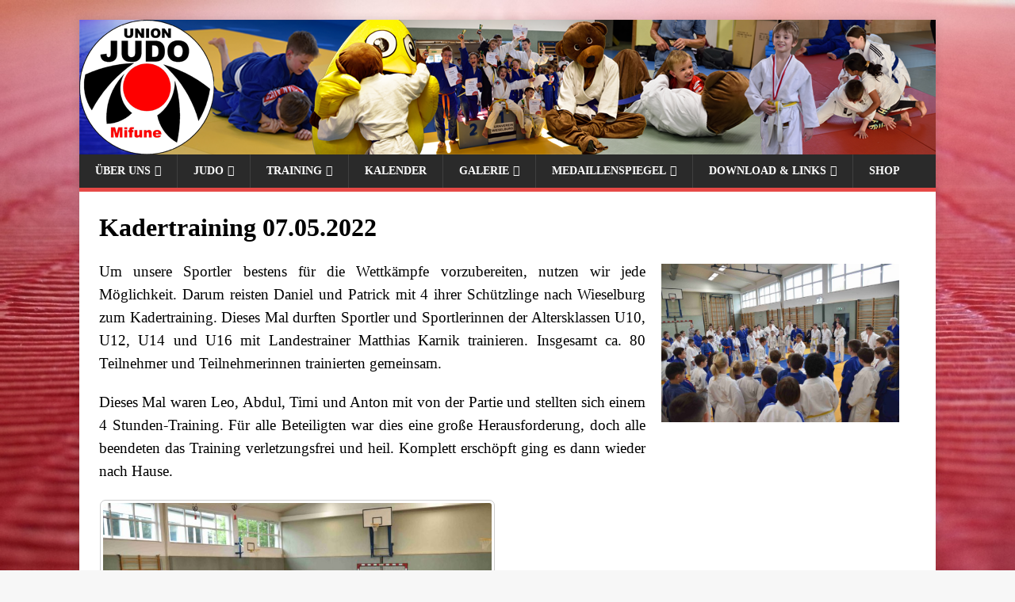

--- FILE ---
content_type: text/html; charset=UTF-8
request_url: https://www.judo-mifune.at/kadertraining-07-05-2022/
body_size: 153529
content:
<!DOCTYPE html>
<html class="no-js" lang="de">
<head>
<meta charset="UTF-8">
<meta name="viewport" content="width=device-width, initial-scale=1.0">
<link rel="profile" href="http://gmpg.org/xfn/11" />
<link rel="pingback" href="https://www.judo-mifune.at/wordpress/xmlrpc.php" />



<script type="text/javascript" src="/2klick/jquery.js"></script> 
<script type="text/javascript" src="/2klick/anfahrt2.js"></script>
<script type="text/javascript" src="/2klick/anfahrt_union.js"></script>
<script type="text/javascript" src="/2klick/kalender2.js"></script>
<script type="text/javascript" src="/2klick/youtube.js"></script>
<script type="text/javascript" src="/2klick/iframe.js"></script>


<title>Kadertraining 07.05.2022 &#8211; Judo Mifune St. Pölten</title>
<meta name='robots' content='max-image-preview:large' />
<link rel='dns-prefetch' href='//fonts.googleapis.com' />
<link rel="alternate" type="application/rss+xml" title="Judo Mifune St. Pölten &raquo; Feed" href="https://www.judo-mifune.at/feed/" />
<link rel="alternate" type="application/rss+xml" title="Judo Mifune St. Pölten &raquo; Kommentar-Feed" href="https://www.judo-mifune.at/comments/feed/" />
<link rel="alternate" type="application/rss+xml" title="Judo Mifune St. Pölten &raquo; Kadertraining 07.05.2022-Kommentar-Feed" href="https://www.judo-mifune.at/kadertraining-07-05-2022/feed/" />
<link rel="alternate" title="oEmbed (JSON)" type="application/json+oembed" href="https://www.judo-mifune.at/wp-json/oembed/1.0/embed?url=https%3A%2F%2Fwww.judo-mifune.at%2Fkadertraining-07-05-2022%2F" />
<link rel="alternate" title="oEmbed (XML)" type="text/xml+oembed" href="https://www.judo-mifune.at/wp-json/oembed/1.0/embed?url=https%3A%2F%2Fwww.judo-mifune.at%2Fkadertraining-07-05-2022%2F&#038;format=xml" />
<style id='wp-img-auto-sizes-contain-inline-css' type='text/css'>
img:is([sizes=auto i],[sizes^="auto," i]){contain-intrinsic-size:3000px 1500px}
/*# sourceURL=wp-img-auto-sizes-contain-inline-css */
</style>
<link rel='stylesheet' id='hugeit-lightbox-css-css' href='https://www.judo-mifune.at/wordpress/wp-content/plugins/lightbox/css/frontend/lightbox.css?ver=6.9' type='text/css' media='all' />
<link rel='stylesheet' id='formidable-css' href='https://www.judo-mifune.at/wordpress/wp-content/plugins/formidable/css/formidableforms.css?ver=119615' type='text/css' media='all' />
<style id='wp-emoji-styles-inline-css' type='text/css'>

	img.wp-smiley, img.emoji {
		display: inline !important;
		border: none !important;
		box-shadow: none !important;
		height: 1em !important;
		width: 1em !important;
		margin: 0 0.07em !important;
		vertical-align: -0.1em !important;
		background: none !important;
		padding: 0 !important;
	}
/*# sourceURL=wp-emoji-styles-inline-css */
</style>
<style id='wp-block-library-inline-css' type='text/css'>
:root{
  --wp-block-synced-color:#7a00df;
  --wp-block-synced-color--rgb:122, 0, 223;
  --wp-bound-block-color:var(--wp-block-synced-color);
  --wp-editor-canvas-background:#ddd;
  --wp-admin-theme-color:#007cba;
  --wp-admin-theme-color--rgb:0, 124, 186;
  --wp-admin-theme-color-darker-10:#006ba1;
  --wp-admin-theme-color-darker-10--rgb:0, 107, 160.5;
  --wp-admin-theme-color-darker-20:#005a87;
  --wp-admin-theme-color-darker-20--rgb:0, 90, 135;
  --wp-admin-border-width-focus:2px;
}
@media (min-resolution:192dpi){
  :root{
    --wp-admin-border-width-focus:1.5px;
  }
}
.wp-element-button{
  cursor:pointer;
}

:root .has-very-light-gray-background-color{
  background-color:#eee;
}
:root .has-very-dark-gray-background-color{
  background-color:#313131;
}
:root .has-very-light-gray-color{
  color:#eee;
}
:root .has-very-dark-gray-color{
  color:#313131;
}
:root .has-vivid-green-cyan-to-vivid-cyan-blue-gradient-background{
  background:linear-gradient(135deg, #00d084, #0693e3);
}
:root .has-purple-crush-gradient-background{
  background:linear-gradient(135deg, #34e2e4, #4721fb 50%, #ab1dfe);
}
:root .has-hazy-dawn-gradient-background{
  background:linear-gradient(135deg, #faaca8, #dad0ec);
}
:root .has-subdued-olive-gradient-background{
  background:linear-gradient(135deg, #fafae1, #67a671);
}
:root .has-atomic-cream-gradient-background{
  background:linear-gradient(135deg, #fdd79a, #004a59);
}
:root .has-nightshade-gradient-background{
  background:linear-gradient(135deg, #330968, #31cdcf);
}
:root .has-midnight-gradient-background{
  background:linear-gradient(135deg, #020381, #2874fc);
}
:root{
  --wp--preset--font-size--normal:16px;
  --wp--preset--font-size--huge:42px;
}

.has-regular-font-size{
  font-size:1em;
}

.has-larger-font-size{
  font-size:2.625em;
}

.has-normal-font-size{
  font-size:var(--wp--preset--font-size--normal);
}

.has-huge-font-size{
  font-size:var(--wp--preset--font-size--huge);
}

.has-text-align-center{
  text-align:center;
}

.has-text-align-left{
  text-align:left;
}

.has-text-align-right{
  text-align:right;
}

.has-fit-text{
  white-space:nowrap !important;
}

#end-resizable-editor-section{
  display:none;
}

.aligncenter{
  clear:both;
}

.items-justified-left{
  justify-content:flex-start;
}

.items-justified-center{
  justify-content:center;
}

.items-justified-right{
  justify-content:flex-end;
}

.items-justified-space-between{
  justify-content:space-between;
}

.screen-reader-text{
  border:0;
  clip-path:inset(50%);
  height:1px;
  margin:-1px;
  overflow:hidden;
  padding:0;
  position:absolute;
  width:1px;
  word-wrap:normal !important;
}

.screen-reader-text:focus{
  background-color:#ddd;
  clip-path:none;
  color:#444;
  display:block;
  font-size:1em;
  height:auto;
  left:5px;
  line-height:normal;
  padding:15px 23px 14px;
  text-decoration:none;
  top:5px;
  width:auto;
  z-index:100000;
}
html :where(.has-border-color){
  border-style:solid;
}

html :where([style*=border-top-color]){
  border-top-style:solid;
}

html :where([style*=border-right-color]){
  border-right-style:solid;
}

html :where([style*=border-bottom-color]){
  border-bottom-style:solid;
}

html :where([style*=border-left-color]){
  border-left-style:solid;
}

html :where([style*=border-width]){
  border-style:solid;
}

html :where([style*=border-top-width]){
  border-top-style:solid;
}

html :where([style*=border-right-width]){
  border-right-style:solid;
}

html :where([style*=border-bottom-width]){
  border-bottom-style:solid;
}

html :where([style*=border-left-width]){
  border-left-style:solid;
}
html :where(img[class*=wp-image-]){
  height:auto;
  max-width:100%;
}
:where(figure){
  margin:0 0 1em;
}

html :where(.is-position-sticky){
  --wp-admin--admin-bar--position-offset:var(--wp-admin--admin-bar--height, 0px);
}

@media screen and (max-width:600px){
  html :where(.is-position-sticky){
    --wp-admin--admin-bar--position-offset:0px;
  }
}

/*# sourceURL=wp-block-library-inline-css */
</style><style id='global-styles-inline-css' type='text/css'>
:root{--wp--preset--aspect-ratio--square: 1;--wp--preset--aspect-ratio--4-3: 4/3;--wp--preset--aspect-ratio--3-4: 3/4;--wp--preset--aspect-ratio--3-2: 3/2;--wp--preset--aspect-ratio--2-3: 2/3;--wp--preset--aspect-ratio--16-9: 16/9;--wp--preset--aspect-ratio--9-16: 9/16;--wp--preset--color--black: #000000;--wp--preset--color--cyan-bluish-gray: #abb8c3;--wp--preset--color--white: #ffffff;--wp--preset--color--pale-pink: #f78da7;--wp--preset--color--vivid-red: #cf2e2e;--wp--preset--color--luminous-vivid-orange: #ff6900;--wp--preset--color--luminous-vivid-amber: #fcb900;--wp--preset--color--light-green-cyan: #7bdcb5;--wp--preset--color--vivid-green-cyan: #00d084;--wp--preset--color--pale-cyan-blue: #8ed1fc;--wp--preset--color--vivid-cyan-blue: #0693e3;--wp--preset--color--vivid-purple: #9b51e0;--wp--preset--gradient--vivid-cyan-blue-to-vivid-purple: linear-gradient(135deg,rgb(6,147,227) 0%,rgb(155,81,224) 100%);--wp--preset--gradient--light-green-cyan-to-vivid-green-cyan: linear-gradient(135deg,rgb(122,220,180) 0%,rgb(0,208,130) 100%);--wp--preset--gradient--luminous-vivid-amber-to-luminous-vivid-orange: linear-gradient(135deg,rgb(252,185,0) 0%,rgb(255,105,0) 100%);--wp--preset--gradient--luminous-vivid-orange-to-vivid-red: linear-gradient(135deg,rgb(255,105,0) 0%,rgb(207,46,46) 100%);--wp--preset--gradient--very-light-gray-to-cyan-bluish-gray: linear-gradient(135deg,rgb(238,238,238) 0%,rgb(169,184,195) 100%);--wp--preset--gradient--cool-to-warm-spectrum: linear-gradient(135deg,rgb(74,234,220) 0%,rgb(151,120,209) 20%,rgb(207,42,186) 40%,rgb(238,44,130) 60%,rgb(251,105,98) 80%,rgb(254,248,76) 100%);--wp--preset--gradient--blush-light-purple: linear-gradient(135deg,rgb(255,206,236) 0%,rgb(152,150,240) 100%);--wp--preset--gradient--blush-bordeaux: linear-gradient(135deg,rgb(254,205,165) 0%,rgb(254,45,45) 50%,rgb(107,0,62) 100%);--wp--preset--gradient--luminous-dusk: linear-gradient(135deg,rgb(255,203,112) 0%,rgb(199,81,192) 50%,rgb(65,88,208) 100%);--wp--preset--gradient--pale-ocean: linear-gradient(135deg,rgb(255,245,203) 0%,rgb(182,227,212) 50%,rgb(51,167,181) 100%);--wp--preset--gradient--electric-grass: linear-gradient(135deg,rgb(202,248,128) 0%,rgb(113,206,126) 100%);--wp--preset--gradient--midnight: linear-gradient(135deg,rgb(2,3,129) 0%,rgb(40,116,252) 100%);--wp--preset--font-size--small: 13px;--wp--preset--font-size--medium: 20px;--wp--preset--font-size--large: 36px;--wp--preset--font-size--x-large: 42px;--wp--preset--spacing--20: 0.44rem;--wp--preset--spacing--30: 0.67rem;--wp--preset--spacing--40: 1rem;--wp--preset--spacing--50: 1.5rem;--wp--preset--spacing--60: 2.25rem;--wp--preset--spacing--70: 3.38rem;--wp--preset--spacing--80: 5.06rem;--wp--preset--shadow--natural: 6px 6px 9px rgba(0, 0, 0, 0.2);--wp--preset--shadow--deep: 12px 12px 50px rgba(0, 0, 0, 0.4);--wp--preset--shadow--sharp: 6px 6px 0px rgba(0, 0, 0, 0.2);--wp--preset--shadow--outlined: 6px 6px 0px -3px rgb(255, 255, 255), 6px 6px rgb(0, 0, 0);--wp--preset--shadow--crisp: 6px 6px 0px rgb(0, 0, 0);}:where(.is-layout-flex){gap: 0.5em;}:where(.is-layout-grid){gap: 0.5em;}body .is-layout-flex{display: flex;}.is-layout-flex{flex-wrap: wrap;align-items: center;}.is-layout-flex > :is(*, div){margin: 0;}body .is-layout-grid{display: grid;}.is-layout-grid > :is(*, div){margin: 0;}:where(.wp-block-columns.is-layout-flex){gap: 2em;}:where(.wp-block-columns.is-layout-grid){gap: 2em;}:where(.wp-block-post-template.is-layout-flex){gap: 1.25em;}:where(.wp-block-post-template.is-layout-grid){gap: 1.25em;}.has-black-color{color: var(--wp--preset--color--black) !important;}.has-cyan-bluish-gray-color{color: var(--wp--preset--color--cyan-bluish-gray) !important;}.has-white-color{color: var(--wp--preset--color--white) !important;}.has-pale-pink-color{color: var(--wp--preset--color--pale-pink) !important;}.has-vivid-red-color{color: var(--wp--preset--color--vivid-red) !important;}.has-luminous-vivid-orange-color{color: var(--wp--preset--color--luminous-vivid-orange) !important;}.has-luminous-vivid-amber-color{color: var(--wp--preset--color--luminous-vivid-amber) !important;}.has-light-green-cyan-color{color: var(--wp--preset--color--light-green-cyan) !important;}.has-vivid-green-cyan-color{color: var(--wp--preset--color--vivid-green-cyan) !important;}.has-pale-cyan-blue-color{color: var(--wp--preset--color--pale-cyan-blue) !important;}.has-vivid-cyan-blue-color{color: var(--wp--preset--color--vivid-cyan-blue) !important;}.has-vivid-purple-color{color: var(--wp--preset--color--vivid-purple) !important;}.has-black-background-color{background-color: var(--wp--preset--color--black) !important;}.has-cyan-bluish-gray-background-color{background-color: var(--wp--preset--color--cyan-bluish-gray) !important;}.has-white-background-color{background-color: var(--wp--preset--color--white) !important;}.has-pale-pink-background-color{background-color: var(--wp--preset--color--pale-pink) !important;}.has-vivid-red-background-color{background-color: var(--wp--preset--color--vivid-red) !important;}.has-luminous-vivid-orange-background-color{background-color: var(--wp--preset--color--luminous-vivid-orange) !important;}.has-luminous-vivid-amber-background-color{background-color: var(--wp--preset--color--luminous-vivid-amber) !important;}.has-light-green-cyan-background-color{background-color: var(--wp--preset--color--light-green-cyan) !important;}.has-vivid-green-cyan-background-color{background-color: var(--wp--preset--color--vivid-green-cyan) !important;}.has-pale-cyan-blue-background-color{background-color: var(--wp--preset--color--pale-cyan-blue) !important;}.has-vivid-cyan-blue-background-color{background-color: var(--wp--preset--color--vivid-cyan-blue) !important;}.has-vivid-purple-background-color{background-color: var(--wp--preset--color--vivid-purple) !important;}.has-black-border-color{border-color: var(--wp--preset--color--black) !important;}.has-cyan-bluish-gray-border-color{border-color: var(--wp--preset--color--cyan-bluish-gray) !important;}.has-white-border-color{border-color: var(--wp--preset--color--white) !important;}.has-pale-pink-border-color{border-color: var(--wp--preset--color--pale-pink) !important;}.has-vivid-red-border-color{border-color: var(--wp--preset--color--vivid-red) !important;}.has-luminous-vivid-orange-border-color{border-color: var(--wp--preset--color--luminous-vivid-orange) !important;}.has-luminous-vivid-amber-border-color{border-color: var(--wp--preset--color--luminous-vivid-amber) !important;}.has-light-green-cyan-border-color{border-color: var(--wp--preset--color--light-green-cyan) !important;}.has-vivid-green-cyan-border-color{border-color: var(--wp--preset--color--vivid-green-cyan) !important;}.has-pale-cyan-blue-border-color{border-color: var(--wp--preset--color--pale-cyan-blue) !important;}.has-vivid-cyan-blue-border-color{border-color: var(--wp--preset--color--vivid-cyan-blue) !important;}.has-vivid-purple-border-color{border-color: var(--wp--preset--color--vivid-purple) !important;}.has-vivid-cyan-blue-to-vivid-purple-gradient-background{background: var(--wp--preset--gradient--vivid-cyan-blue-to-vivid-purple) !important;}.has-light-green-cyan-to-vivid-green-cyan-gradient-background{background: var(--wp--preset--gradient--light-green-cyan-to-vivid-green-cyan) !important;}.has-luminous-vivid-amber-to-luminous-vivid-orange-gradient-background{background: var(--wp--preset--gradient--luminous-vivid-amber-to-luminous-vivid-orange) !important;}.has-luminous-vivid-orange-to-vivid-red-gradient-background{background: var(--wp--preset--gradient--luminous-vivid-orange-to-vivid-red) !important;}.has-very-light-gray-to-cyan-bluish-gray-gradient-background{background: var(--wp--preset--gradient--very-light-gray-to-cyan-bluish-gray) !important;}.has-cool-to-warm-spectrum-gradient-background{background: var(--wp--preset--gradient--cool-to-warm-spectrum) !important;}.has-blush-light-purple-gradient-background{background: var(--wp--preset--gradient--blush-light-purple) !important;}.has-blush-bordeaux-gradient-background{background: var(--wp--preset--gradient--blush-bordeaux) !important;}.has-luminous-dusk-gradient-background{background: var(--wp--preset--gradient--luminous-dusk) !important;}.has-pale-ocean-gradient-background{background: var(--wp--preset--gradient--pale-ocean) !important;}.has-electric-grass-gradient-background{background: var(--wp--preset--gradient--electric-grass) !important;}.has-midnight-gradient-background{background: var(--wp--preset--gradient--midnight) !important;}.has-small-font-size{font-size: var(--wp--preset--font-size--small) !important;}.has-medium-font-size{font-size: var(--wp--preset--font-size--medium) !important;}.has-large-font-size{font-size: var(--wp--preset--font-size--large) !important;}.has-x-large-font-size{font-size: var(--wp--preset--font-size--x-large) !important;}
/*# sourceURL=global-styles-inline-css */
</style>
<style id='core-block-supports-inline-css' type='text/css'>
/**
 * Core styles: block-supports
 */

/*# sourceURL=core-block-supports-inline-css */
</style>

<style id='classic-theme-styles-inline-css' type='text/css'>
/**
 * These rules are needed for backwards compatibility.
 * They should match the button element rules in the base theme.json file.
 */
.wp-block-button__link {
	color: #ffffff;
	background-color: #32373c;
	border-radius: 9999px; /* 100% causes an oval, but any explicit but really high value retains the pill shape. */

	/* This needs a low specificity so it won't override the rules from the button element if defined in theme.json. */
	box-shadow: none;
	text-decoration: none;

	/* The extra 2px are added to size solids the same as the outline versions.*/
	padding: calc(0.667em + 2px) calc(1.333em + 2px);

	font-size: 1.125em;
}

.wp-block-file__button {
	background: #32373c;
	color: #ffffff;
	text-decoration: none;
}

/*# sourceURL=/wp-includes/css/classic-themes.css */
</style>
<link rel='stylesheet' id='wp-components-css' href='https://www.judo-mifune.at/wordpress/wp-includes/css/dist/components/style.css?ver=6.9' type='text/css' media='all' />
<link rel='stylesheet' id='wp-preferences-css' href='https://www.judo-mifune.at/wordpress/wp-includes/css/dist/preferences/style.css?ver=6.9' type='text/css' media='all' />
<link rel='stylesheet' id='wp-block-editor-css' href='https://www.judo-mifune.at/wordpress/wp-includes/css/dist/block-editor/style.css?ver=6.9' type='text/css' media='all' />
<link rel='stylesheet' id='popup-maker-block-library-style-css' href='https://www.judo-mifune.at/wordpress/wp-content/plugins/popup-maker/dist/packages/block-library-style.css?ver=dbea705cfafe089d65f1' type='text/css' media='all' />
<link rel='stylesheet' id='ccchildpagescss-css' href='https://www.judo-mifune.at/wordpress/wp-content/plugins/cc-child-pages/includes/css/styles.css?ver=1.43' type='text/css' media='all' />
<link rel='stylesheet' id='ccchildpagesskincss-css' href='https://www.judo-mifune.at/wordpress/wp-content/plugins/cc-child-pages/includes/css/skins.css?ver=1.43' type='text/css' media='all' />
<link rel='stylesheet' id='wp-faq-public-style-css' href='https://www.judo-mifune.at/wordpress/wp-content/plugins/sp-faq/assets/css/wp-faq-public.css?ver=3.9.4' type='text/css' media='all' />
<link rel='stylesheet' id='mh-google-fonts-css' href='https://fonts.googleapis.com/css?family=Open+Sans:400,400italic,700,600' type='text/css' media='all' />
<link rel='stylesheet' id='mh-magazine-lite-css' href='https://www.judo-mifune.at/wordpress/wp-content/themes/mh-magazine-lite-child/style.css?ver=2.10.0' type='text/css' media='all' />
<link rel='stylesheet' id='mh-font-awesome-css' href='https://www.judo-mifune.at/wordpress/wp-content/themes/mh-magazine-lite/includes/font-awesome.css' type='text/css' media='all' />
<link rel='stylesheet' id='newsletter-css' href='https://www.judo-mifune.at/wordpress/wp-content/plugins/newsletter/style.css?ver=9.1.1' type='text/css' media='all' />
<script type="text/javascript" src="https://www.judo-mifune.at/wordpress/wp-includes/js/jquery/jquery.js?ver=3.7.1" id="jquery-core-js"></script>
<script type="text/javascript" src="https://www.judo-mifune.at/wordpress/wp-includes/js/jquery/jquery-migrate.js?ver=3.4.1" id="jquery-migrate-js"></script>
<script type="text/javascript" src="https://www.judo-mifune.at/wordpress/wp-content/plugins/lightbox/js/frontend/froogaloop2.min.js?ver=6.9" id="hugeit-froogaloop-js-js"></script>
<script type="text/javascript" id="mh-scripts-js-extra">
/* <![CDATA[ */
var mh_magazine = {"text":{"toggle_menu":"Men\u00fc umschalten"}};
//# sourceURL=mh-scripts-js-extra
/* ]]> */
</script>
<script type="text/javascript" src="https://www.judo-mifune.at/wordpress/wp-content/themes/mh-magazine-lite/js/scripts.js?ver=2.10.0" id="mh-scripts-js"></script>
<link rel="https://api.w.org/" href="https://www.judo-mifune.at/wp-json/" /><link rel="alternate" title="JSON" type="application/json" href="https://www.judo-mifune.at/wp-json/wp/v2/posts/11430" /><link rel="EditURI" type="application/rsd+xml" title="RSD" href="https://www.judo-mifune.at/wordpress/xmlrpc.php?rsd" />
<meta name="generator" content="WordPress 6.9" />
<link rel="canonical" href="https://www.judo-mifune.at/kadertraining-07-05-2022/" />
<link rel='shortlink' href='https://www.judo-mifune.at/?p=11430' />
<!-- Generated by Jetpack Social -->
<meta property="og:title" content="Kadertraining 07.05.2022">
<meta property="og:url" content="https://www.judo-mifune.at/kadertraining-07-05-2022/">
<meta property="og:description" content="Unsere Sportler bereiten sich auf die Höhepunkte des Jahres vor.">
<meta property="og:image" content="https://www.judo-mifune.at/wordpress/wp-content/uploads/2022/05/Kader_07.05.2022_037-scaled.jpg">
<meta property="og:image:width" content="1200">
<meta property="og:image:height" content="801">
<meta name="twitter:image" content="https://www.judo-mifune.at/wordpress/wp-content/uploads/2022/05/Kader_07.05.2022_037-scaled.jpg">
<meta name="twitter:card" content="summary_large_image">
<!-- / Jetpack Social -->
<!--[if lt IE 9]>
<script src="https://www.judo-mifune.at/wordpress/wp-content/themes/mh-magazine-lite/js/css3-mediaqueries.js"></script>
<![endif]-->
<style type="text/css" id="custom-background-css">
body.custom-background { background-image: url("https://www.judo-mifune.at/wordpress/wp-content/uploads/2018/07/Hintergrund3_opt.jpg"); background-position: left top; background-size: cover; background-repeat: no-repeat; background-attachment: fixed; }
</style>
	<link rel="icon" href="https://www.judo-mifune.at/wordpress/wp-content/uploads/2019/09/cropped-Backpatches-Model-32x32.png" sizes="32x32" />
<link rel="icon" href="https://www.judo-mifune.at/wordpress/wp-content/uploads/2019/09/cropped-Backpatches-Model-192x192.png" sizes="192x192" />
<link rel="apple-touch-icon" href="https://www.judo-mifune.at/wordpress/wp-content/uploads/2019/09/cropped-Backpatches-Model-180x180.png" />
<meta name="msapplication-TileImage" content="https://www.judo-mifune.at/wordpress/wp-content/uploads/2019/09/cropped-Backpatches-Model-270x270.png" />
		<style type="text/css" id="wp-custom-css">
			.mh-custom-posts-meta, .mh-loop-meta { display: none; }		</style>
		<link rel='stylesheet' id='magnific-popup-css' href='https://www.judo-mifune.at/wordpress/wp-content/plugins/shortcodes-ultimate/vendor/magnific-popup/magnific-popup.css?ver=1.2.0' type='text/css' media='all' />
<link rel='stylesheet' id='flickity-css' href='https://www.judo-mifune.at/wordpress/wp-content/plugins/shortcodes-ultimate/vendor/flickity/flickity.css?ver=2.2.1' type='text/css' media='all' />
<link rel='stylesheet' id='su-shortcodes-css' href='https://www.judo-mifune.at/wordpress/wp-content/plugins/shortcodes-ultimate/includes/css/shortcodes.css?ver=7.4.8' type='text/css' media='all' />
</head>

<body id="mh-mobile" 
	class="wp-singular post-template-default single single-post postid-11430 single-format-standard custom-background wp-theme-mh-magazine-lite wp-child-theme-mh-magazine-lite-child mh-right-sb" 
	itemscope="itemscope" itemtype="http://schema.org/WebPage">
	
	<div class="mh-container mh-container-outer">
<div class="mh-header-mobile-nav mh-clearfix"></div>
<header class="mh-header" itemscope="itemscope" itemtype="https://schema.org/WPHeader">
	<div class="mh-container mh-container-inner mh-row mh-clearfix">
		<div class="mh-custom-header mh-clearfix">
<a class="mh-header-image-link" href="https://www.judo-mifune.at/" title="Judo Mifune St. Pölten" rel="home">
<img class="mh-header-image" src="https://www.judo-mifune.at/wordpress/wp-content/uploads/2018/07/Banner-2.png" height="170" width="1080" alt="Judo Mifune St. Pölten" />
</a>
</div>
	</div>
	<div class="mh-main-nav-wrap">
		<nav class="mh-navigation mh-main-nav mh-container mh-container-inner mh-clearfix" itemscope="itemscope" itemtype="https://schema.org/SiteNavigationElement">
			<div class="menu-mifune-container"><ul id="menu-mifune" class="menu"><li id="menu-item-20" class="menu-item menu-item-type-custom menu-item-object-custom menu-item-has-children menu-item-20"><a>Über uns</a>
<ul class="sub-menu">
	<li id="menu-item-15547" class="menu-item menu-item-type-post_type menu-item-object-page menu-item-15547"><a href="https://www.judo-mifune.at/vorstand-2/">Vorstand</a></li>
	<li id="menu-item-15555" class="menu-item menu-item-type-post_type menu-item-object-page menu-item-15555"><a href="https://www.judo-mifune.at/trainer-instruktoren-und-uebungsleiter/">Trainer, Instruktoren und Übungsleiter</a></li>
	<li id="menu-item-7038" class="menu-item menu-item-type-post_type menu-item-object-page menu-item-7038"><a href="https://www.judo-mifune.at/vereinsgeschichte/">Vereinsgeschichte</a></li>
</ul>
</li>
<li id="menu-item-21" class="menu-item menu-item-type-custom menu-item-object-custom menu-item-has-children menu-item-21"><a>Judo</a>
<ul class="sub-menu">
	<li id="menu-item-7075" class="menu-item menu-item-type-post_type menu-item-object-page menu-item-7075"><a href="https://www.judo-mifune.at/was-ist-judo-2/">Was ist Judo?</a></li>
	<li id="menu-item-7236" class="menu-item menu-item-type-post_type menu-item-object-page menu-item-7236"><a href="https://www.judo-mifune.at/entstehung-von-judo/">Entstehung von Judo</a></li>
	<li id="menu-item-10339" class="menu-item menu-item-type-post_type menu-item-object-page menu-item-10339"><a href="https://www.judo-mifune.at/die-judowerte/">Die Judowerte</a></li>
	<li id="menu-item-7473" class="menu-item menu-item-type-post_type menu-item-object-page menu-item-7473"><a href="https://www.judo-mifune.at/techniken-2/">Techniken</a></li>
	<li id="menu-item-7659" class="menu-item menu-item-type-post_type menu-item-object-page menu-item-7659"><a href="https://www.judo-mifune.at/japanischer-wortschatz-2/">japanischer Wortschatz</a></li>
</ul>
</li>
<li id="menu-item-6800" class="menu-item menu-item-type-custom menu-item-object-custom menu-item-has-children menu-item-6800"><a>Training</a>
<ul class="sub-menu">
	<li id="menu-item-7509" class="menu-item menu-item-type-post_type menu-item-object-page menu-item-7509"><a href="https://www.judo-mifune.at/trainingszeiten-2/">Trainingszeiten</a></li>
	<li id="menu-item-56" class="menu-item menu-item-type-post_type menu-item-object-page menu-item-56"><a href="https://www.judo-mifune.at/probetraining/">Probetraining</a></li>
	<li id="menu-item-8345" class="menu-item menu-item-type-post_type menu-item-object-page menu-item-8345"><a href="https://www.judo-mifune.at/kadertraining/">Kadertraining</a></li>
	<li id="menu-item-10003" class="menu-item menu-item-type-custom menu-item-object-custom menu-item-10003"><a href="https://www.judo-mifune.at/online-training/">Online-Training</a></li>
	<li id="menu-item-59" class="menu-item menu-item-type-post_type menu-item-object-page menu-item-59"><a href="https://www.judo-mifune.at/trainingszeiten/">Anfahrt</a></li>
</ul>
</li>
<li id="menu-item-58" class="menu-item menu-item-type-post_type menu-item-object-page menu-item-58"><a href="https://www.judo-mifune.at/kalender/">Kalender</a></li>
<li id="menu-item-6618" class="menu-item menu-item-type-custom menu-item-object-custom menu-item-has-children menu-item-6618"><a>Galerie</a>
<ul class="sub-menu">
	<li id="menu-item-9205" class="menu-item menu-item-type-custom menu-item-object-custom menu-item-has-children menu-item-9205"><a>Fotos</a>
	<ul class="sub-menu">
		<li id="menu-item-6619" class="menu-item menu-item-type-post_type menu-item-object-page menu-item-6619"><a href="https://www.judo-mifune.at/galerie/galerie-veranstaltungen/">Veranstaltungen</a></li>
		<li id="menu-item-6620" class="menu-item menu-item-type-post_type menu-item-object-page menu-item-6620"><a href="https://www.judo-mifune.at/galerie/galerie-training/">Training</a></li>
		<li id="menu-item-6621" class="menu-item menu-item-type-post_type menu-item-object-page menu-item-6621"><a href="https://www.judo-mifune.at/galerie/wettkaempfe/">Wettkämpfe</a></li>
	</ul>
</li>
	<li id="menu-item-9206" class="menu-item menu-item-type-custom menu-item-object-custom menu-item-has-children menu-item-9206"><a href="https://www.youtube.com/channel/UCXPFrZTc1Z0AgOqKdNzBS-w">Videos</a>
	<ul class="sub-menu">
		<li id="menu-item-10983" class="menu-item menu-item-type-custom menu-item-object-custom menu-item-10983"><a href="https://www.youtube.com/channel/UCXPFrZTc1Z0AgOqKdNzBS-w">Youtube</a></li>
		<li id="menu-item-9220" class="menu-item menu-item-type-custom menu-item-object-custom menu-item-has-children menu-item-9220"><a>Kyu-Pogramm</a>
		<ul class="sub-menu">
			<li id="menu-item-9221" class="menu-item menu-item-type-post_type menu-item-object-page menu-item-9221"><a href="https://www.judo-mifune.at/10-kyu-weiss-gelb/">10. Kyu (Weiß-Gelb)</a></li>
			<li id="menu-item-9222" class="menu-item menu-item-type-post_type menu-item-object-page menu-item-9222"><a href="https://www.judo-mifune.at/9-kyu-gelb/">9. Kyu (Gelb)</a></li>
			<li id="menu-item-9223" class="menu-item menu-item-type-post_type menu-item-object-page menu-item-9223"><a href="https://www.judo-mifune.at/8-kyu-gelb-orange/">8. Kyu (Gelb-Orange)</a></li>
			<li id="menu-item-9224" class="menu-item menu-item-type-post_type menu-item-object-page menu-item-9224"><a href="https://www.judo-mifune.at/7-kyu-orange/">7. Kyu (Orange)</a></li>
			<li id="menu-item-9225" class="menu-item menu-item-type-post_type menu-item-object-page menu-item-9225"><a href="https://www.judo-mifune.at/6-kyu-orange-gruen/">6. Kyu (Orange-Grün)</a></li>
			<li id="menu-item-9226" class="menu-item menu-item-type-post_type menu-item-object-page menu-item-9226"><a href="https://www.judo-mifune.at/5-kyu-gruen/">5. Kyu (Grün)</a></li>
			<li id="menu-item-9227" class="menu-item menu-item-type-post_type menu-item-object-page menu-item-9227"><a href="https://www.judo-mifune.at/4-kyu-gruen-blau/">4. Kyu (Grün-Blau)</a></li>
			<li id="menu-item-9228" class="menu-item menu-item-type-post_type menu-item-object-page menu-item-9228"><a href="https://www.judo-mifune.at/3-kyu-blau/">3. Kyu (Blau)</a></li>
			<li id="menu-item-9229" class="menu-item menu-item-type-post_type menu-item-object-page menu-item-9229"><a href="https://www.judo-mifune.at/2-kyu-blau-braun/">2. Kyu (Blau-Braun)</a></li>
			<li id="menu-item-9230" class="menu-item menu-item-type-post_type menu-item-object-page menu-item-9230"><a href="https://www.judo-mifune.at/1-kyu-braun/">1. Kyu (Braun)</a></li>
		</ul>
</li>
	</ul>
</li>
</ul>
</li>
<li id="menu-item-7210" class="menu-item menu-item-type-custom menu-item-object-custom menu-item-has-children menu-item-7210"><a>Medaillenspiegel</a>
<ul class="sub-menu">
	<li id="menu-item-11985" class="menu-item menu-item-type-post_type menu-item-object-page menu-item-11985"><a href="https://www.judo-mifune.at/medaillen-2022-2023/">Medaillen 2022/2023</a></li>
	<li id="menu-item-9917" class="menu-item menu-item-type-post_type menu-item-object-page menu-item-9917"><a href="https://www.judo-mifune.at/medaillen-2021-2022/">Medaillen 2021/2022</a></li>
	<li id="menu-item-7438" class="menu-item menu-item-type-post_type menu-item-object-page menu-item-7438"><a href="https://www.judo-mifune.at/medaillien-2019-2020/">Medaillen 2019/2020</a></li>
	<li id="menu-item-7211" class="menu-item menu-item-type-post_type menu-item-object-page menu-item-7211"><a href="https://www.judo-mifune.at/medaillenspiegel-2018-2019/">Medaillen 2018/2019</a></li>
</ul>
</li>
<li id="menu-item-24" class="menu-item menu-item-type-custom menu-item-object-custom menu-item-has-children menu-item-24"><a>Download &#038; Links</a>
<ul class="sub-menu">
	<li id="menu-item-7971" class="menu-item menu-item-type-post_type menu-item-object-page menu-item-7971"><a href="https://www.judo-mifune.at/formulare-anmeldung/">Formulare: Anmeldung</a></li>
	<li id="menu-item-7972" class="menu-item menu-item-type-post_type menu-item-object-page menu-item-7972"><a href="https://www.judo-mifune.at/formulare-intern/">Formulare: Intern</a></li>
	<li id="menu-item-13022" class="menu-item menu-item-type-post_type menu-item-object-page menu-item-13022"><a href="https://www.judo-mifune.at/guertelpruefung/">Gürtelprüfung</a></li>
	<li id="menu-item-12996" class="menu-item menu-item-type-post_type menu-item-object-page menu-item-12996"><a href="https://www.judo-mifune.at/dan-pruefung/">Dan-Prüfung</a></li>
	<li id="menu-item-73" class="menu-item menu-item-type-post_type menu-item-object-page menu-item-73"><a href="https://www.judo-mifune.at/links/">Links</a></li>
</ul>
</li>
<li id="menu-item-13693" class="menu-item menu-item-type-custom menu-item-object-custom menu-item-13693"><a href="https://kumas-fan-shop.myspreadshop.de/">Shop</a></li>
</ul></div>		</nav>
	</div>
</header><div class="mh-wrapper mh-clearfix">
	<div id="main-content" class="mh-content2" role="main" itemprop="mainContentOfPage"><article id="post-11430" class="post-11430 post type-post status-publish format-standard has-post-thumbnail hentry category-allgemein">
	<header class="entry-header mh-clearfix"><h1 class="entry-title">Kadertraining 07.05.2022</h1>	</header>
		<div class="entry-content mh-clearfix"><p style="text-align: justify;"><span style="font-size: 14pt;"><a href="https://www.judo-mifune.at/wordpress/wp-content/uploads/2022/05/Kader_07.05.2022_037-scaled.jpg"><img fetchpriority="high" decoding="async" class="size-medium wp-image-11471 alignright" src="https://www.judo-mifune.at/wordpress/wp-content/uploads/2022/05/Kader_07.05.2022_037-300x200.jpg" alt="" width="300" height="200" srcset="https://www.judo-mifune.at/wordpress/wp-content/uploads/2022/05/Kader_07.05.2022_037-300x200.jpg 300w, https://www.judo-mifune.at/wordpress/wp-content/uploads/2022/05/Kader_07.05.2022_037-1024x684.jpg 1024w, https://www.judo-mifune.at/wordpress/wp-content/uploads/2022/05/Kader_07.05.2022_037-768x513.jpg 768w, https://www.judo-mifune.at/wordpress/wp-content/uploads/2022/05/Kader_07.05.2022_037-1536x1025.jpg 1536w, https://www.judo-mifune.at/wordpress/wp-content/uploads/2022/05/Kader_07.05.2022_037-2048x1367.jpg 2048w" sizes="(max-width: 300px) 100vw, 300px" /></a>Um unsere Sportler bestens für die Wettkämpfe vorzubereiten, nutzen wir jede Möglichkeit. Darum reisten Daniel und Patrick mit 4 ihrer Schützlinge nach Wieselburg zum Kadertraining. Dieses Mal durften Sportler und Sportlerinnen der Altersklassen U10, U12, U14 und U16 mit Landestrainer Matthias Karnik trainieren. Insgesamt ca. 80 Teilnehmer und Teilnehmerinnen trainierten gemeinsam.</span></p>
<p style="text-align: justify;"><span style="font-size: 14pt;">Dieses Mal waren Leo, Abdul, Timi und Anton mit von der Partie und stellten sich einem 4 Stunden-Training. Für alle Beteiligten war dies eine große Herausforderung, doch alle beendeten das Training verletzungsfrei und heil. Komplett erschöpft ging es dann wieder nach Hause.</span></p>
<div class="su-image-carousel  su-image-carousel-has-spacing su-image-carousel-has-lightbox su-image-carousel-has-outline su-image-carousel-adaptive su-image-carousel-slides-style-default su-image-carousel-controls-style-dark su-image-carousel-align-none" style="max-width:500px" data-flickity-options='{"groupCells":true,"cellSelector":".su-image-carousel-item","adaptiveHeight":true,"cellAlign":"left","prevNextButtons":true,"pageDots":false,"autoPlay":3000,"imagesLoaded":true,"contain":false,"selectedAttraction":0.025,"friction":0.28}' id="su_image_carousel_6972693958125"><div class="su-image-carousel-item"><div class="su-image-carousel-item-content"><a href="https://www.judo-mifune.at/wordpress/wp-content/uploads/2022/05/Kader_07.05.2022_001-scaled.jpg" target="_blank" rel="noopener noreferrer" data-caption=""><img decoding="async" width="678" height="453" src="https://www.judo-mifune.at/wordpress/wp-content/uploads/2022/05/Kader_07.05.2022_001-1024x684.jpg" class="" alt="" srcset="https://www.judo-mifune.at/wordpress/wp-content/uploads/2022/05/Kader_07.05.2022_001-1024x684.jpg 1024w, https://www.judo-mifune.at/wordpress/wp-content/uploads/2022/05/Kader_07.05.2022_001-300x200.jpg 300w, https://www.judo-mifune.at/wordpress/wp-content/uploads/2022/05/Kader_07.05.2022_001-768x513.jpg 768w, https://www.judo-mifune.at/wordpress/wp-content/uploads/2022/05/Kader_07.05.2022_001-1536x1026.jpg 1536w, https://www.judo-mifune.at/wordpress/wp-content/uploads/2022/05/Kader_07.05.2022_001-2048x1367.jpg 2048w" sizes="(max-width: 678px) 100vw, 678px" /></a></div></div><div class="su-image-carousel-item"><div class="su-image-carousel-item-content"><a href="https://www.judo-mifune.at/wordpress/wp-content/uploads/2022/05/Kader_07.05.2022_091-scaled.jpg" target="_blank" rel="noopener noreferrer" data-caption=""><img decoding="async" width="678" height="453" src="https://www.judo-mifune.at/wordpress/wp-content/uploads/2022/05/Kader_07.05.2022_091-1024x684.jpg" class="" alt="" srcset="https://www.judo-mifune.at/wordpress/wp-content/uploads/2022/05/Kader_07.05.2022_091-1024x684.jpg 1024w, https://www.judo-mifune.at/wordpress/wp-content/uploads/2022/05/Kader_07.05.2022_091-300x200.jpg 300w, https://www.judo-mifune.at/wordpress/wp-content/uploads/2022/05/Kader_07.05.2022_091-768x513.jpg 768w, https://www.judo-mifune.at/wordpress/wp-content/uploads/2022/05/Kader_07.05.2022_091-1536x1026.jpg 1536w, https://www.judo-mifune.at/wordpress/wp-content/uploads/2022/05/Kader_07.05.2022_091-2048x1367.jpg 2048w" sizes="(max-width: 678px) 100vw, 678px" /></a></div></div><div class="su-image-carousel-item"><div class="su-image-carousel-item-content"><a href="https://www.judo-mifune.at/wordpress/wp-content/uploads/2022/05/Kader_07.05.2022_090-scaled.jpg" target="_blank" rel="noopener noreferrer" data-caption=""><img loading="lazy" decoding="async" width="678" height="453" src="https://www.judo-mifune.at/wordpress/wp-content/uploads/2022/05/Kader_07.05.2022_090-1024x684.jpg" class="" alt="" srcset="https://www.judo-mifune.at/wordpress/wp-content/uploads/2022/05/Kader_07.05.2022_090-1024x684.jpg 1024w, https://www.judo-mifune.at/wordpress/wp-content/uploads/2022/05/Kader_07.05.2022_090-300x200.jpg 300w, https://www.judo-mifune.at/wordpress/wp-content/uploads/2022/05/Kader_07.05.2022_090-768x513.jpg 768w, https://www.judo-mifune.at/wordpress/wp-content/uploads/2022/05/Kader_07.05.2022_090-1536x1025.jpg 1536w, https://www.judo-mifune.at/wordpress/wp-content/uploads/2022/05/Kader_07.05.2022_090-2048x1367.jpg 2048w" sizes="auto, (max-width: 678px) 100vw, 678px" /></a></div></div><div class="su-image-carousel-item"><div class="su-image-carousel-item-content"><a href="https://www.judo-mifune.at/wordpress/wp-content/uploads/2022/05/Kader_07.05.2022_089-scaled.jpg" target="_blank" rel="noopener noreferrer" data-caption=""><img loading="lazy" decoding="async" width="678" height="453" src="https://www.judo-mifune.at/wordpress/wp-content/uploads/2022/05/Kader_07.05.2022_089-1024x684.jpg" class="" alt="" srcset="https://www.judo-mifune.at/wordpress/wp-content/uploads/2022/05/Kader_07.05.2022_089-1024x684.jpg 1024w, https://www.judo-mifune.at/wordpress/wp-content/uploads/2022/05/Kader_07.05.2022_089-300x200.jpg 300w, https://www.judo-mifune.at/wordpress/wp-content/uploads/2022/05/Kader_07.05.2022_089-768x513.jpg 768w, https://www.judo-mifune.at/wordpress/wp-content/uploads/2022/05/Kader_07.05.2022_089-1536x1025.jpg 1536w, https://www.judo-mifune.at/wordpress/wp-content/uploads/2022/05/Kader_07.05.2022_089-2048x1367.jpg 2048w" sizes="auto, (max-width: 678px) 100vw, 678px" /></a></div></div><div class="su-image-carousel-item"><div class="su-image-carousel-item-content"><a href="https://www.judo-mifune.at/wordpress/wp-content/uploads/2022/05/Kader_07.05.2022_088-scaled.jpg" target="_blank" rel="noopener noreferrer" data-caption=""><img loading="lazy" decoding="async" width="678" height="453" src="https://www.judo-mifune.at/wordpress/wp-content/uploads/2022/05/Kader_07.05.2022_088-1024x684.jpg" class="" alt="" srcset="https://www.judo-mifune.at/wordpress/wp-content/uploads/2022/05/Kader_07.05.2022_088-1024x684.jpg 1024w, https://www.judo-mifune.at/wordpress/wp-content/uploads/2022/05/Kader_07.05.2022_088-300x200.jpg 300w, https://www.judo-mifune.at/wordpress/wp-content/uploads/2022/05/Kader_07.05.2022_088-768x513.jpg 768w, https://www.judo-mifune.at/wordpress/wp-content/uploads/2022/05/Kader_07.05.2022_088-1536x1025.jpg 1536w, https://www.judo-mifune.at/wordpress/wp-content/uploads/2022/05/Kader_07.05.2022_088-2048x1367.jpg 2048w" sizes="auto, (max-width: 678px) 100vw, 678px" /></a></div></div><div class="su-image-carousel-item"><div class="su-image-carousel-item-content"><a href="https://www.judo-mifune.at/wordpress/wp-content/uploads/2022/05/Kader_07.05.2022_087-scaled.jpg" target="_blank" rel="noopener noreferrer" data-caption=""><img loading="lazy" decoding="async" width="678" height="453" src="https://www.judo-mifune.at/wordpress/wp-content/uploads/2022/05/Kader_07.05.2022_087-1024x684.jpg" class="" alt="" srcset="https://www.judo-mifune.at/wordpress/wp-content/uploads/2022/05/Kader_07.05.2022_087-1024x684.jpg 1024w, https://www.judo-mifune.at/wordpress/wp-content/uploads/2022/05/Kader_07.05.2022_087-300x200.jpg 300w, https://www.judo-mifune.at/wordpress/wp-content/uploads/2022/05/Kader_07.05.2022_087-768x513.jpg 768w, https://www.judo-mifune.at/wordpress/wp-content/uploads/2022/05/Kader_07.05.2022_087-1536x1025.jpg 1536w, https://www.judo-mifune.at/wordpress/wp-content/uploads/2022/05/Kader_07.05.2022_087-2048x1367.jpg 2048w" sizes="auto, (max-width: 678px) 100vw, 678px" /></a></div></div><div class="su-image-carousel-item"><div class="su-image-carousel-item-content"><a href="https://www.judo-mifune.at/wordpress/wp-content/uploads/2022/05/Kader_07.05.2022_086-scaled.jpg" target="_blank" rel="noopener noreferrer" data-caption=""><img loading="lazy" decoding="async" width="678" height="453" src="https://www.judo-mifune.at/wordpress/wp-content/uploads/2022/05/Kader_07.05.2022_086-1024x684.jpg" class="" alt="" srcset="https://www.judo-mifune.at/wordpress/wp-content/uploads/2022/05/Kader_07.05.2022_086-1024x684.jpg 1024w, https://www.judo-mifune.at/wordpress/wp-content/uploads/2022/05/Kader_07.05.2022_086-300x200.jpg 300w, https://www.judo-mifune.at/wordpress/wp-content/uploads/2022/05/Kader_07.05.2022_086-768x513.jpg 768w, https://www.judo-mifune.at/wordpress/wp-content/uploads/2022/05/Kader_07.05.2022_086-1536x1025.jpg 1536w, https://www.judo-mifune.at/wordpress/wp-content/uploads/2022/05/Kader_07.05.2022_086-2048x1367.jpg 2048w" sizes="auto, (max-width: 678px) 100vw, 678px" /></a></div></div><div class="su-image-carousel-item"><div class="su-image-carousel-item-content"><a href="https://www.judo-mifune.at/wordpress/wp-content/uploads/2022/05/Kader_07.05.2022_085-scaled.jpg" target="_blank" rel="noopener noreferrer" data-caption=""><img loading="lazy" decoding="async" width="678" height="453" src="https://www.judo-mifune.at/wordpress/wp-content/uploads/2022/05/Kader_07.05.2022_085-1024x684.jpg" class="" alt="" srcset="https://www.judo-mifune.at/wordpress/wp-content/uploads/2022/05/Kader_07.05.2022_085-1024x684.jpg 1024w, https://www.judo-mifune.at/wordpress/wp-content/uploads/2022/05/Kader_07.05.2022_085-300x200.jpg 300w, https://www.judo-mifune.at/wordpress/wp-content/uploads/2022/05/Kader_07.05.2022_085-768x513.jpg 768w, https://www.judo-mifune.at/wordpress/wp-content/uploads/2022/05/Kader_07.05.2022_085-1536x1025.jpg 1536w, https://www.judo-mifune.at/wordpress/wp-content/uploads/2022/05/Kader_07.05.2022_085-2048x1367.jpg 2048w" sizes="auto, (max-width: 678px) 100vw, 678px" /></a></div></div><div class="su-image-carousel-item"><div class="su-image-carousel-item-content"><a href="https://www.judo-mifune.at/wordpress/wp-content/uploads/2022/05/Kader_07.05.2022_084-scaled.jpg" target="_blank" rel="noopener noreferrer" data-caption=""><img loading="lazy" decoding="async" width="678" height="453" src="https://www.judo-mifune.at/wordpress/wp-content/uploads/2022/05/Kader_07.05.2022_084-1024x684.jpg" class="" alt="" srcset="https://www.judo-mifune.at/wordpress/wp-content/uploads/2022/05/Kader_07.05.2022_084-1024x684.jpg 1024w, https://www.judo-mifune.at/wordpress/wp-content/uploads/2022/05/Kader_07.05.2022_084-300x200.jpg 300w, https://www.judo-mifune.at/wordpress/wp-content/uploads/2022/05/Kader_07.05.2022_084-768x513.jpg 768w, https://www.judo-mifune.at/wordpress/wp-content/uploads/2022/05/Kader_07.05.2022_084-1536x1026.jpg 1536w, https://www.judo-mifune.at/wordpress/wp-content/uploads/2022/05/Kader_07.05.2022_084-2048x1367.jpg 2048w" sizes="auto, (max-width: 678px) 100vw, 678px" /></a></div></div><div class="su-image-carousel-item"><div class="su-image-carousel-item-content"><a href="https://www.judo-mifune.at/wordpress/wp-content/uploads/2022/05/Kader_07.05.2022_083-scaled.jpg" target="_blank" rel="noopener noreferrer" data-caption=""><img loading="lazy" decoding="async" width="678" height="453" src="https://www.judo-mifune.at/wordpress/wp-content/uploads/2022/05/Kader_07.05.2022_083-1024x684.jpg" class="" alt="" srcset="https://www.judo-mifune.at/wordpress/wp-content/uploads/2022/05/Kader_07.05.2022_083-1024x684.jpg 1024w, https://www.judo-mifune.at/wordpress/wp-content/uploads/2022/05/Kader_07.05.2022_083-300x200.jpg 300w, https://www.judo-mifune.at/wordpress/wp-content/uploads/2022/05/Kader_07.05.2022_083-768x513.jpg 768w, https://www.judo-mifune.at/wordpress/wp-content/uploads/2022/05/Kader_07.05.2022_083-1536x1025.jpg 1536w, https://www.judo-mifune.at/wordpress/wp-content/uploads/2022/05/Kader_07.05.2022_083-2048x1367.jpg 2048w" sizes="auto, (max-width: 678px) 100vw, 678px" /></a></div></div><div class="su-image-carousel-item"><div class="su-image-carousel-item-content"><a href="https://www.judo-mifune.at/wordpress/wp-content/uploads/2022/05/Kader_07.05.2022_082-scaled.jpg" target="_blank" rel="noopener noreferrer" data-caption=""><img loading="lazy" decoding="async" width="678" height="453" src="https://www.judo-mifune.at/wordpress/wp-content/uploads/2022/05/Kader_07.05.2022_082-1024x684.jpg" class="" alt="" srcset="https://www.judo-mifune.at/wordpress/wp-content/uploads/2022/05/Kader_07.05.2022_082-1024x684.jpg 1024w, https://www.judo-mifune.at/wordpress/wp-content/uploads/2022/05/Kader_07.05.2022_082-300x200.jpg 300w, https://www.judo-mifune.at/wordpress/wp-content/uploads/2022/05/Kader_07.05.2022_082-768x513.jpg 768w, https://www.judo-mifune.at/wordpress/wp-content/uploads/2022/05/Kader_07.05.2022_082-1536x1025.jpg 1536w, https://www.judo-mifune.at/wordpress/wp-content/uploads/2022/05/Kader_07.05.2022_082-2048x1367.jpg 2048w" sizes="auto, (max-width: 678px) 100vw, 678px" /></a></div></div><div class="su-image-carousel-item"><div class="su-image-carousel-item-content"><a href="https://www.judo-mifune.at/wordpress/wp-content/uploads/2022/05/Kader_07.05.2022_081-scaled.jpg" target="_blank" rel="noopener noreferrer" data-caption=""><img loading="lazy" decoding="async" width="678" height="453" src="https://www.judo-mifune.at/wordpress/wp-content/uploads/2022/05/Kader_07.05.2022_081-1024x684.jpg" class="" alt="" srcset="https://www.judo-mifune.at/wordpress/wp-content/uploads/2022/05/Kader_07.05.2022_081-1024x684.jpg 1024w, https://www.judo-mifune.at/wordpress/wp-content/uploads/2022/05/Kader_07.05.2022_081-300x200.jpg 300w, https://www.judo-mifune.at/wordpress/wp-content/uploads/2022/05/Kader_07.05.2022_081-768x513.jpg 768w, https://www.judo-mifune.at/wordpress/wp-content/uploads/2022/05/Kader_07.05.2022_081-1536x1025.jpg 1536w, https://www.judo-mifune.at/wordpress/wp-content/uploads/2022/05/Kader_07.05.2022_081-2048x1367.jpg 2048w" sizes="auto, (max-width: 678px) 100vw, 678px" /></a></div></div><div class="su-image-carousel-item"><div class="su-image-carousel-item-content"><a href="https://www.judo-mifune.at/wordpress/wp-content/uploads/2022/05/Kader_07.05.2022_080-scaled.jpg" target="_blank" rel="noopener noreferrer" data-caption=""><img loading="lazy" decoding="async" width="678" height="453" src="https://www.judo-mifune.at/wordpress/wp-content/uploads/2022/05/Kader_07.05.2022_080-1024x684.jpg" class="" alt="" srcset="https://www.judo-mifune.at/wordpress/wp-content/uploads/2022/05/Kader_07.05.2022_080-1024x684.jpg 1024w, https://www.judo-mifune.at/wordpress/wp-content/uploads/2022/05/Kader_07.05.2022_080-300x200.jpg 300w, https://www.judo-mifune.at/wordpress/wp-content/uploads/2022/05/Kader_07.05.2022_080-768x513.jpg 768w, https://www.judo-mifune.at/wordpress/wp-content/uploads/2022/05/Kader_07.05.2022_080-1536x1025.jpg 1536w, https://www.judo-mifune.at/wordpress/wp-content/uploads/2022/05/Kader_07.05.2022_080-2048x1367.jpg 2048w" sizes="auto, (max-width: 678px) 100vw, 678px" /></a></div></div><div class="su-image-carousel-item"><div class="su-image-carousel-item-content"><a href="https://www.judo-mifune.at/wordpress/wp-content/uploads/2022/05/Kader_07.05.2022_079-scaled.jpg" target="_blank" rel="noopener noreferrer" data-caption=""><img loading="lazy" decoding="async" width="678" height="1015" src="https://www.judo-mifune.at/wordpress/wp-content/uploads/2022/05/Kader_07.05.2022_079-684x1024.jpg" class="" alt="" srcset="https://www.judo-mifune.at/wordpress/wp-content/uploads/2022/05/Kader_07.05.2022_079-684x1024.jpg 684w, https://www.judo-mifune.at/wordpress/wp-content/uploads/2022/05/Kader_07.05.2022_079-200x300.jpg 200w, https://www.judo-mifune.at/wordpress/wp-content/uploads/2022/05/Kader_07.05.2022_079-768x1150.jpg 768w, https://www.judo-mifune.at/wordpress/wp-content/uploads/2022/05/Kader_07.05.2022_079-1026x1536.jpg 1026w, https://www.judo-mifune.at/wordpress/wp-content/uploads/2022/05/Kader_07.05.2022_079-1367x2048.jpg 1367w, https://www.judo-mifune.at/wordpress/wp-content/uploads/2022/05/Kader_07.05.2022_079-scaled.jpg 1709w" sizes="auto, (max-width: 678px) 100vw, 678px" /></a></div></div><div class="su-image-carousel-item"><div class="su-image-carousel-item-content"><a href="https://www.judo-mifune.at/wordpress/wp-content/uploads/2022/05/Kader_07.05.2022_078-scaled.jpg" target="_blank" rel="noopener noreferrer" data-caption=""><img loading="lazy" decoding="async" width="678" height="453" src="https://www.judo-mifune.at/wordpress/wp-content/uploads/2022/05/Kader_07.05.2022_078-1024x684.jpg" class="" alt="" srcset="https://www.judo-mifune.at/wordpress/wp-content/uploads/2022/05/Kader_07.05.2022_078-1024x684.jpg 1024w, https://www.judo-mifune.at/wordpress/wp-content/uploads/2022/05/Kader_07.05.2022_078-300x200.jpg 300w, https://www.judo-mifune.at/wordpress/wp-content/uploads/2022/05/Kader_07.05.2022_078-768x513.jpg 768w, https://www.judo-mifune.at/wordpress/wp-content/uploads/2022/05/Kader_07.05.2022_078-1536x1025.jpg 1536w, https://www.judo-mifune.at/wordpress/wp-content/uploads/2022/05/Kader_07.05.2022_078-2048x1367.jpg 2048w" sizes="auto, (max-width: 678px) 100vw, 678px" /></a></div></div><div class="su-image-carousel-item"><div class="su-image-carousel-item-content"><a href="https://www.judo-mifune.at/wordpress/wp-content/uploads/2022/05/Kader_07.05.2022_077-scaled.jpg" target="_blank" rel="noopener noreferrer" data-caption=""><img loading="lazy" decoding="async" width="678" height="453" src="https://www.judo-mifune.at/wordpress/wp-content/uploads/2022/05/Kader_07.05.2022_077-1024x684.jpg" class="" alt="" srcset="https://www.judo-mifune.at/wordpress/wp-content/uploads/2022/05/Kader_07.05.2022_077-1024x684.jpg 1024w, https://www.judo-mifune.at/wordpress/wp-content/uploads/2022/05/Kader_07.05.2022_077-300x200.jpg 300w, https://www.judo-mifune.at/wordpress/wp-content/uploads/2022/05/Kader_07.05.2022_077-768x513.jpg 768w, https://www.judo-mifune.at/wordpress/wp-content/uploads/2022/05/Kader_07.05.2022_077-1536x1025.jpg 1536w, https://www.judo-mifune.at/wordpress/wp-content/uploads/2022/05/Kader_07.05.2022_077-2048x1367.jpg 2048w" sizes="auto, (max-width: 678px) 100vw, 678px" /></a></div></div><div class="su-image-carousel-item"><div class="su-image-carousel-item-content"><a href="https://www.judo-mifune.at/wordpress/wp-content/uploads/2022/05/Kader_07.05.2022_076-scaled.jpg" target="_blank" rel="noopener noreferrer" data-caption=""><img loading="lazy" decoding="async" width="678" height="453" src="https://www.judo-mifune.at/wordpress/wp-content/uploads/2022/05/Kader_07.05.2022_076-1024x684.jpg" class="" alt="" srcset="https://www.judo-mifune.at/wordpress/wp-content/uploads/2022/05/Kader_07.05.2022_076-1024x684.jpg 1024w, https://www.judo-mifune.at/wordpress/wp-content/uploads/2022/05/Kader_07.05.2022_076-300x200.jpg 300w, https://www.judo-mifune.at/wordpress/wp-content/uploads/2022/05/Kader_07.05.2022_076-768x513.jpg 768w, https://www.judo-mifune.at/wordpress/wp-content/uploads/2022/05/Kader_07.05.2022_076-1536x1025.jpg 1536w, https://www.judo-mifune.at/wordpress/wp-content/uploads/2022/05/Kader_07.05.2022_076-2048x1367.jpg 2048w" sizes="auto, (max-width: 678px) 100vw, 678px" /></a></div></div><div class="su-image-carousel-item"><div class="su-image-carousel-item-content"><a href="https://www.judo-mifune.at/wordpress/wp-content/uploads/2022/05/Kader_07.05.2022_075-scaled.jpg" target="_blank" rel="noopener noreferrer" data-caption=""><img loading="lazy" decoding="async" width="678" height="453" src="https://www.judo-mifune.at/wordpress/wp-content/uploads/2022/05/Kader_07.05.2022_075-1024x684.jpg" class="" alt="" srcset="https://www.judo-mifune.at/wordpress/wp-content/uploads/2022/05/Kader_07.05.2022_075-1024x684.jpg 1024w, https://www.judo-mifune.at/wordpress/wp-content/uploads/2022/05/Kader_07.05.2022_075-300x200.jpg 300w, https://www.judo-mifune.at/wordpress/wp-content/uploads/2022/05/Kader_07.05.2022_075-768x513.jpg 768w, https://www.judo-mifune.at/wordpress/wp-content/uploads/2022/05/Kader_07.05.2022_075-1536x1026.jpg 1536w, https://www.judo-mifune.at/wordpress/wp-content/uploads/2022/05/Kader_07.05.2022_075-2048x1367.jpg 2048w" sizes="auto, (max-width: 678px) 100vw, 678px" /></a></div></div><div class="su-image-carousel-item"><div class="su-image-carousel-item-content"><a href="https://www.judo-mifune.at/wordpress/wp-content/uploads/2022/05/Kader_07.05.2022_074-scaled.jpg" target="_blank" rel="noopener noreferrer" data-caption=""><img loading="lazy" decoding="async" width="678" height="453" src="https://www.judo-mifune.at/wordpress/wp-content/uploads/2022/05/Kader_07.05.2022_074-1024x684.jpg" class="" alt="" srcset="https://www.judo-mifune.at/wordpress/wp-content/uploads/2022/05/Kader_07.05.2022_074-1024x684.jpg 1024w, https://www.judo-mifune.at/wordpress/wp-content/uploads/2022/05/Kader_07.05.2022_074-300x200.jpg 300w, https://www.judo-mifune.at/wordpress/wp-content/uploads/2022/05/Kader_07.05.2022_074-768x513.jpg 768w, https://www.judo-mifune.at/wordpress/wp-content/uploads/2022/05/Kader_07.05.2022_074-1536x1026.jpg 1536w, https://www.judo-mifune.at/wordpress/wp-content/uploads/2022/05/Kader_07.05.2022_074-2048x1367.jpg 2048w" sizes="auto, (max-width: 678px) 100vw, 678px" /></a></div></div><div class="su-image-carousel-item"><div class="su-image-carousel-item-content"><a href="https://www.judo-mifune.at/wordpress/wp-content/uploads/2022/05/Kader_07.05.2022_073-scaled.jpg" target="_blank" rel="noopener noreferrer" data-caption=""><img loading="lazy" decoding="async" width="678" height="453" src="https://www.judo-mifune.at/wordpress/wp-content/uploads/2022/05/Kader_07.05.2022_073-1024x684.jpg" class="" alt="" srcset="https://www.judo-mifune.at/wordpress/wp-content/uploads/2022/05/Kader_07.05.2022_073-1024x684.jpg 1024w, https://www.judo-mifune.at/wordpress/wp-content/uploads/2022/05/Kader_07.05.2022_073-300x200.jpg 300w, https://www.judo-mifune.at/wordpress/wp-content/uploads/2022/05/Kader_07.05.2022_073-768x513.jpg 768w, https://www.judo-mifune.at/wordpress/wp-content/uploads/2022/05/Kader_07.05.2022_073-1536x1026.jpg 1536w, https://www.judo-mifune.at/wordpress/wp-content/uploads/2022/05/Kader_07.05.2022_073-2048x1367.jpg 2048w" sizes="auto, (max-width: 678px) 100vw, 678px" /></a></div></div><div class="su-image-carousel-item"><div class="su-image-carousel-item-content"><a href="https://www.judo-mifune.at/wordpress/wp-content/uploads/2022/05/Kader_07.05.2022_072-scaled.jpg" target="_blank" rel="noopener noreferrer" data-caption=""><img loading="lazy" decoding="async" width="678" height="453" src="https://www.judo-mifune.at/wordpress/wp-content/uploads/2022/05/Kader_07.05.2022_072-1024x684.jpg" class="" alt="" srcset="https://www.judo-mifune.at/wordpress/wp-content/uploads/2022/05/Kader_07.05.2022_072-1024x684.jpg 1024w, https://www.judo-mifune.at/wordpress/wp-content/uploads/2022/05/Kader_07.05.2022_072-300x200.jpg 300w, https://www.judo-mifune.at/wordpress/wp-content/uploads/2022/05/Kader_07.05.2022_072-768x513.jpg 768w, https://www.judo-mifune.at/wordpress/wp-content/uploads/2022/05/Kader_07.05.2022_072-1536x1025.jpg 1536w, https://www.judo-mifune.at/wordpress/wp-content/uploads/2022/05/Kader_07.05.2022_072-2048x1367.jpg 2048w" sizes="auto, (max-width: 678px) 100vw, 678px" /></a></div></div><div class="su-image-carousel-item"><div class="su-image-carousel-item-content"><a href="https://www.judo-mifune.at/wordpress/wp-content/uploads/2022/05/Kader_07.05.2022_071-scaled.jpg" target="_blank" rel="noopener noreferrer" data-caption=""><img loading="lazy" decoding="async" width="678" height="453" src="https://www.judo-mifune.at/wordpress/wp-content/uploads/2022/05/Kader_07.05.2022_071-1024x684.jpg" class="" alt="" srcset="https://www.judo-mifune.at/wordpress/wp-content/uploads/2022/05/Kader_07.05.2022_071-1024x684.jpg 1024w, https://www.judo-mifune.at/wordpress/wp-content/uploads/2022/05/Kader_07.05.2022_071-300x200.jpg 300w, https://www.judo-mifune.at/wordpress/wp-content/uploads/2022/05/Kader_07.05.2022_071-768x513.jpg 768w, https://www.judo-mifune.at/wordpress/wp-content/uploads/2022/05/Kader_07.05.2022_071-1536x1025.jpg 1536w, https://www.judo-mifune.at/wordpress/wp-content/uploads/2022/05/Kader_07.05.2022_071-2048x1367.jpg 2048w" sizes="auto, (max-width: 678px) 100vw, 678px" /></a></div></div><div class="su-image-carousel-item"><div class="su-image-carousel-item-content"><a href="https://www.judo-mifune.at/wordpress/wp-content/uploads/2022/05/Kader_07.05.2022_070-scaled.jpg" target="_blank" rel="noopener noreferrer" data-caption=""><img loading="lazy" decoding="async" width="678" height="453" src="https://www.judo-mifune.at/wordpress/wp-content/uploads/2022/05/Kader_07.05.2022_070-1024x684.jpg" class="" alt="" srcset="https://www.judo-mifune.at/wordpress/wp-content/uploads/2022/05/Kader_07.05.2022_070-1024x684.jpg 1024w, https://www.judo-mifune.at/wordpress/wp-content/uploads/2022/05/Kader_07.05.2022_070-300x200.jpg 300w, https://www.judo-mifune.at/wordpress/wp-content/uploads/2022/05/Kader_07.05.2022_070-768x513.jpg 768w, https://www.judo-mifune.at/wordpress/wp-content/uploads/2022/05/Kader_07.05.2022_070-1536x1025.jpg 1536w, https://www.judo-mifune.at/wordpress/wp-content/uploads/2022/05/Kader_07.05.2022_070-2048x1367.jpg 2048w" sizes="auto, (max-width: 678px) 100vw, 678px" /></a></div></div><div class="su-image-carousel-item"><div class="su-image-carousel-item-content"><a href="https://www.judo-mifune.at/wordpress/wp-content/uploads/2022/05/Kader_07.05.2022_069-scaled.jpg" target="_blank" rel="noopener noreferrer" data-caption=""><img loading="lazy" decoding="async" width="678" height="453" src="https://www.judo-mifune.at/wordpress/wp-content/uploads/2022/05/Kader_07.05.2022_069-1024x684.jpg" class="" alt="" srcset="https://www.judo-mifune.at/wordpress/wp-content/uploads/2022/05/Kader_07.05.2022_069-1024x684.jpg 1024w, https://www.judo-mifune.at/wordpress/wp-content/uploads/2022/05/Kader_07.05.2022_069-300x200.jpg 300w, https://www.judo-mifune.at/wordpress/wp-content/uploads/2022/05/Kader_07.05.2022_069-768x513.jpg 768w, https://www.judo-mifune.at/wordpress/wp-content/uploads/2022/05/Kader_07.05.2022_069-1536x1026.jpg 1536w, https://www.judo-mifune.at/wordpress/wp-content/uploads/2022/05/Kader_07.05.2022_069-2048x1367.jpg 2048w" sizes="auto, (max-width: 678px) 100vw, 678px" /></a></div></div><div class="su-image-carousel-item"><div class="su-image-carousel-item-content"><a href="https://www.judo-mifune.at/wordpress/wp-content/uploads/2022/05/Kader_07.05.2022_068-scaled.jpg" target="_blank" rel="noopener noreferrer" data-caption=""><img loading="lazy" decoding="async" width="678" height="453" src="https://www.judo-mifune.at/wordpress/wp-content/uploads/2022/05/Kader_07.05.2022_068-1024x684.jpg" class="" alt="" srcset="https://www.judo-mifune.at/wordpress/wp-content/uploads/2022/05/Kader_07.05.2022_068-1024x684.jpg 1024w, https://www.judo-mifune.at/wordpress/wp-content/uploads/2022/05/Kader_07.05.2022_068-300x200.jpg 300w, https://www.judo-mifune.at/wordpress/wp-content/uploads/2022/05/Kader_07.05.2022_068-768x513.jpg 768w, https://www.judo-mifune.at/wordpress/wp-content/uploads/2022/05/Kader_07.05.2022_068-1536x1025.jpg 1536w, https://www.judo-mifune.at/wordpress/wp-content/uploads/2022/05/Kader_07.05.2022_068-2048x1367.jpg 2048w" sizes="auto, (max-width: 678px) 100vw, 678px" /></a></div></div><div class="su-image-carousel-item"><div class="su-image-carousel-item-content"><a href="https://www.judo-mifune.at/wordpress/wp-content/uploads/2022/05/Kader_07.05.2022_067-scaled.jpg" target="_blank" rel="noopener noreferrer" data-caption=""><img loading="lazy" decoding="async" width="678" height="453" src="https://www.judo-mifune.at/wordpress/wp-content/uploads/2022/05/Kader_07.05.2022_067-1024x684.jpg" class="" alt="" srcset="https://www.judo-mifune.at/wordpress/wp-content/uploads/2022/05/Kader_07.05.2022_067-1024x684.jpg 1024w, https://www.judo-mifune.at/wordpress/wp-content/uploads/2022/05/Kader_07.05.2022_067-300x200.jpg 300w, https://www.judo-mifune.at/wordpress/wp-content/uploads/2022/05/Kader_07.05.2022_067-768x513.jpg 768w, https://www.judo-mifune.at/wordpress/wp-content/uploads/2022/05/Kader_07.05.2022_067-1536x1026.jpg 1536w, https://www.judo-mifune.at/wordpress/wp-content/uploads/2022/05/Kader_07.05.2022_067-2048x1367.jpg 2048w" sizes="auto, (max-width: 678px) 100vw, 678px" /></a></div></div><div class="su-image-carousel-item"><div class="su-image-carousel-item-content"><a href="https://www.judo-mifune.at/wordpress/wp-content/uploads/2022/05/Kader_07.05.2022_066-scaled.jpg" target="_blank" rel="noopener noreferrer" data-caption=""><img loading="lazy" decoding="async" width="678" height="453" src="https://www.judo-mifune.at/wordpress/wp-content/uploads/2022/05/Kader_07.05.2022_066-1024x684.jpg" class="" alt="" srcset="https://www.judo-mifune.at/wordpress/wp-content/uploads/2022/05/Kader_07.05.2022_066-1024x684.jpg 1024w, https://www.judo-mifune.at/wordpress/wp-content/uploads/2022/05/Kader_07.05.2022_066-300x200.jpg 300w, https://www.judo-mifune.at/wordpress/wp-content/uploads/2022/05/Kader_07.05.2022_066-768x513.jpg 768w, https://www.judo-mifune.at/wordpress/wp-content/uploads/2022/05/Kader_07.05.2022_066-1536x1025.jpg 1536w, https://www.judo-mifune.at/wordpress/wp-content/uploads/2022/05/Kader_07.05.2022_066-2048x1367.jpg 2048w" sizes="auto, (max-width: 678px) 100vw, 678px" /></a></div></div><div class="su-image-carousel-item"><div class="su-image-carousel-item-content"><a href="https://www.judo-mifune.at/wordpress/wp-content/uploads/2022/05/Kader_07.05.2022_065-scaled.jpg" target="_blank" rel="noopener noreferrer" data-caption=""><img loading="lazy" decoding="async" width="678" height="453" src="https://www.judo-mifune.at/wordpress/wp-content/uploads/2022/05/Kader_07.05.2022_065-1024x684.jpg" class="" alt="" srcset="https://www.judo-mifune.at/wordpress/wp-content/uploads/2022/05/Kader_07.05.2022_065-1024x684.jpg 1024w, https://www.judo-mifune.at/wordpress/wp-content/uploads/2022/05/Kader_07.05.2022_065-300x200.jpg 300w, https://www.judo-mifune.at/wordpress/wp-content/uploads/2022/05/Kader_07.05.2022_065-768x513.jpg 768w, https://www.judo-mifune.at/wordpress/wp-content/uploads/2022/05/Kader_07.05.2022_065-1536x1025.jpg 1536w, https://www.judo-mifune.at/wordpress/wp-content/uploads/2022/05/Kader_07.05.2022_065-2048x1367.jpg 2048w" sizes="auto, (max-width: 678px) 100vw, 678px" /></a></div></div><div class="su-image-carousel-item"><div class="su-image-carousel-item-content"><a href="https://www.judo-mifune.at/wordpress/wp-content/uploads/2022/05/Kader_07.05.2022_064-scaled.jpg" target="_blank" rel="noopener noreferrer" data-caption=""><img loading="lazy" decoding="async" width="678" height="453" src="https://www.judo-mifune.at/wordpress/wp-content/uploads/2022/05/Kader_07.05.2022_064-1024x684.jpg" class="" alt="" srcset="https://www.judo-mifune.at/wordpress/wp-content/uploads/2022/05/Kader_07.05.2022_064-1024x684.jpg 1024w, https://www.judo-mifune.at/wordpress/wp-content/uploads/2022/05/Kader_07.05.2022_064-300x200.jpg 300w, https://www.judo-mifune.at/wordpress/wp-content/uploads/2022/05/Kader_07.05.2022_064-768x513.jpg 768w, https://www.judo-mifune.at/wordpress/wp-content/uploads/2022/05/Kader_07.05.2022_064-1536x1026.jpg 1536w, https://www.judo-mifune.at/wordpress/wp-content/uploads/2022/05/Kader_07.05.2022_064-2048x1367.jpg 2048w" sizes="auto, (max-width: 678px) 100vw, 678px" /></a></div></div><div class="su-image-carousel-item"><div class="su-image-carousel-item-content"><a href="https://www.judo-mifune.at/wordpress/wp-content/uploads/2022/05/Kader_07.05.2022_063-scaled.jpg" target="_blank" rel="noopener noreferrer" data-caption=""><img loading="lazy" decoding="async" width="678" height="453" src="https://www.judo-mifune.at/wordpress/wp-content/uploads/2022/05/Kader_07.05.2022_063-1024x684.jpg" class="" alt="" srcset="https://www.judo-mifune.at/wordpress/wp-content/uploads/2022/05/Kader_07.05.2022_063-1024x684.jpg 1024w, https://www.judo-mifune.at/wordpress/wp-content/uploads/2022/05/Kader_07.05.2022_063-300x200.jpg 300w, https://www.judo-mifune.at/wordpress/wp-content/uploads/2022/05/Kader_07.05.2022_063-768x513.jpg 768w, https://www.judo-mifune.at/wordpress/wp-content/uploads/2022/05/Kader_07.05.2022_063-1536x1026.jpg 1536w, https://www.judo-mifune.at/wordpress/wp-content/uploads/2022/05/Kader_07.05.2022_063-2048x1367.jpg 2048w" sizes="auto, (max-width: 678px) 100vw, 678px" /></a></div></div><div class="su-image-carousel-item"><div class="su-image-carousel-item-content"><a href="https://www.judo-mifune.at/wordpress/wp-content/uploads/2022/05/Kader_07.05.2022_062-scaled.jpg" target="_blank" rel="noopener noreferrer" data-caption=""><img loading="lazy" decoding="async" width="678" height="453" src="https://www.judo-mifune.at/wordpress/wp-content/uploads/2022/05/Kader_07.05.2022_062-1024x684.jpg" class="" alt="" srcset="https://www.judo-mifune.at/wordpress/wp-content/uploads/2022/05/Kader_07.05.2022_062-1024x684.jpg 1024w, https://www.judo-mifune.at/wordpress/wp-content/uploads/2022/05/Kader_07.05.2022_062-300x200.jpg 300w, https://www.judo-mifune.at/wordpress/wp-content/uploads/2022/05/Kader_07.05.2022_062-768x513.jpg 768w, https://www.judo-mifune.at/wordpress/wp-content/uploads/2022/05/Kader_07.05.2022_062-1536x1025.jpg 1536w, https://www.judo-mifune.at/wordpress/wp-content/uploads/2022/05/Kader_07.05.2022_062-2048x1367.jpg 2048w" sizes="auto, (max-width: 678px) 100vw, 678px" /></a></div></div><div class="su-image-carousel-item"><div class="su-image-carousel-item-content"><a href="https://www.judo-mifune.at/wordpress/wp-content/uploads/2022/05/Kader_07.05.2022_061-scaled.jpg" target="_blank" rel="noopener noreferrer" data-caption=""><img loading="lazy" decoding="async" width="678" height="453" src="https://www.judo-mifune.at/wordpress/wp-content/uploads/2022/05/Kader_07.05.2022_061-1024x684.jpg" class="" alt="" srcset="https://www.judo-mifune.at/wordpress/wp-content/uploads/2022/05/Kader_07.05.2022_061-1024x684.jpg 1024w, https://www.judo-mifune.at/wordpress/wp-content/uploads/2022/05/Kader_07.05.2022_061-300x200.jpg 300w, https://www.judo-mifune.at/wordpress/wp-content/uploads/2022/05/Kader_07.05.2022_061-768x513.jpg 768w, https://www.judo-mifune.at/wordpress/wp-content/uploads/2022/05/Kader_07.05.2022_061-1536x1025.jpg 1536w, https://www.judo-mifune.at/wordpress/wp-content/uploads/2022/05/Kader_07.05.2022_061-2048x1367.jpg 2048w" sizes="auto, (max-width: 678px) 100vw, 678px" /></a></div></div><div class="su-image-carousel-item"><div class="su-image-carousel-item-content"><a href="https://www.judo-mifune.at/wordpress/wp-content/uploads/2022/05/Kader_07.05.2022_060-scaled.jpg" target="_blank" rel="noopener noreferrer" data-caption=""><img loading="lazy" decoding="async" width="678" height="164" src="https://www.judo-mifune.at/wordpress/wp-content/uploads/2022/05/Kader_07.05.2022_060-1024x247.jpg" class="" alt="" srcset="https://www.judo-mifune.at/wordpress/wp-content/uploads/2022/05/Kader_07.05.2022_060-1024x247.jpg 1024w, https://www.judo-mifune.at/wordpress/wp-content/uploads/2022/05/Kader_07.05.2022_060-300x73.jpg 300w, https://www.judo-mifune.at/wordpress/wp-content/uploads/2022/05/Kader_07.05.2022_060-768x186.jpg 768w, https://www.judo-mifune.at/wordpress/wp-content/uploads/2022/05/Kader_07.05.2022_060-1536x371.jpg 1536w, https://www.judo-mifune.at/wordpress/wp-content/uploads/2022/05/Kader_07.05.2022_060-2048x495.jpg 2048w" sizes="auto, (max-width: 678px) 100vw, 678px" /></a></div></div><div class="su-image-carousel-item"><div class="su-image-carousel-item-content"><a href="https://www.judo-mifune.at/wordpress/wp-content/uploads/2022/05/Kader_07.05.2022_059-scaled.jpg" target="_blank" rel="noopener noreferrer" data-caption=""><img loading="lazy" decoding="async" width="678" height="142" src="https://www.judo-mifune.at/wordpress/wp-content/uploads/2022/05/Kader_07.05.2022_059-1024x215.jpg" class="" alt="" srcset="https://www.judo-mifune.at/wordpress/wp-content/uploads/2022/05/Kader_07.05.2022_059-1024x215.jpg 1024w, https://www.judo-mifune.at/wordpress/wp-content/uploads/2022/05/Kader_07.05.2022_059-300x63.jpg 300w, https://www.judo-mifune.at/wordpress/wp-content/uploads/2022/05/Kader_07.05.2022_059-768x161.jpg 768w, https://www.judo-mifune.at/wordpress/wp-content/uploads/2022/05/Kader_07.05.2022_059-1536x323.jpg 1536w, https://www.judo-mifune.at/wordpress/wp-content/uploads/2022/05/Kader_07.05.2022_059-2048x430.jpg 2048w" sizes="auto, (max-width: 678px) 100vw, 678px" /></a></div></div><div class="su-image-carousel-item"><div class="su-image-carousel-item-content"><a href="https://www.judo-mifune.at/wordpress/wp-content/uploads/2022/05/Kader_07.05.2022_058-scaled.jpg" target="_blank" rel="noopener noreferrer" data-caption=""><img loading="lazy" decoding="async" width="678" height="453" src="https://www.judo-mifune.at/wordpress/wp-content/uploads/2022/05/Kader_07.05.2022_058-1024x684.jpg" class="" alt="" srcset="https://www.judo-mifune.at/wordpress/wp-content/uploads/2022/05/Kader_07.05.2022_058-1024x684.jpg 1024w, https://www.judo-mifune.at/wordpress/wp-content/uploads/2022/05/Kader_07.05.2022_058-300x200.jpg 300w, https://www.judo-mifune.at/wordpress/wp-content/uploads/2022/05/Kader_07.05.2022_058-768x513.jpg 768w, https://www.judo-mifune.at/wordpress/wp-content/uploads/2022/05/Kader_07.05.2022_058-1536x1025.jpg 1536w, https://www.judo-mifune.at/wordpress/wp-content/uploads/2022/05/Kader_07.05.2022_058-2048x1367.jpg 2048w" sizes="auto, (max-width: 678px) 100vw, 678px" /></a></div></div><div class="su-image-carousel-item"><div class="su-image-carousel-item-content"><a href="https://www.judo-mifune.at/wordpress/wp-content/uploads/2022/05/Kader_07.05.2022_057-scaled.jpg" target="_blank" rel="noopener noreferrer" data-caption=""><img loading="lazy" decoding="async" width="678" height="453" src="https://www.judo-mifune.at/wordpress/wp-content/uploads/2022/05/Kader_07.05.2022_057-1024x684.jpg" class="" alt="" srcset="https://www.judo-mifune.at/wordpress/wp-content/uploads/2022/05/Kader_07.05.2022_057-1024x684.jpg 1024w, https://www.judo-mifune.at/wordpress/wp-content/uploads/2022/05/Kader_07.05.2022_057-300x200.jpg 300w, https://www.judo-mifune.at/wordpress/wp-content/uploads/2022/05/Kader_07.05.2022_057-768x513.jpg 768w, https://www.judo-mifune.at/wordpress/wp-content/uploads/2022/05/Kader_07.05.2022_057-1536x1025.jpg 1536w, https://www.judo-mifune.at/wordpress/wp-content/uploads/2022/05/Kader_07.05.2022_057-2048x1367.jpg 2048w" sizes="auto, (max-width: 678px) 100vw, 678px" /></a></div></div><div class="su-image-carousel-item"><div class="su-image-carousel-item-content"><a href="https://www.judo-mifune.at/wordpress/wp-content/uploads/2022/05/Kader_07.05.2022_056-scaled.jpg" target="_blank" rel="noopener noreferrer" data-caption=""><img loading="lazy" decoding="async" width="678" height="453" src="https://www.judo-mifune.at/wordpress/wp-content/uploads/2022/05/Kader_07.05.2022_056-1024x684.jpg" class="" alt="" srcset="https://www.judo-mifune.at/wordpress/wp-content/uploads/2022/05/Kader_07.05.2022_056-1024x684.jpg 1024w, https://www.judo-mifune.at/wordpress/wp-content/uploads/2022/05/Kader_07.05.2022_056-300x200.jpg 300w, https://www.judo-mifune.at/wordpress/wp-content/uploads/2022/05/Kader_07.05.2022_056-768x513.jpg 768w, https://www.judo-mifune.at/wordpress/wp-content/uploads/2022/05/Kader_07.05.2022_056-1536x1025.jpg 1536w, https://www.judo-mifune.at/wordpress/wp-content/uploads/2022/05/Kader_07.05.2022_056-2048x1367.jpg 2048w" sizes="auto, (max-width: 678px) 100vw, 678px" /></a></div></div><div class="su-image-carousel-item"><div class="su-image-carousel-item-content"><a href="https://www.judo-mifune.at/wordpress/wp-content/uploads/2022/05/Kader_07.05.2022_055-scaled.jpg" target="_blank" rel="noopener noreferrer" data-caption=""><img loading="lazy" decoding="async" width="678" height="453" src="https://www.judo-mifune.at/wordpress/wp-content/uploads/2022/05/Kader_07.05.2022_055-1024x684.jpg" class="" alt="" srcset="https://www.judo-mifune.at/wordpress/wp-content/uploads/2022/05/Kader_07.05.2022_055-1024x684.jpg 1024w, https://www.judo-mifune.at/wordpress/wp-content/uploads/2022/05/Kader_07.05.2022_055-300x200.jpg 300w, https://www.judo-mifune.at/wordpress/wp-content/uploads/2022/05/Kader_07.05.2022_055-768x513.jpg 768w, https://www.judo-mifune.at/wordpress/wp-content/uploads/2022/05/Kader_07.05.2022_055-1536x1025.jpg 1536w, https://www.judo-mifune.at/wordpress/wp-content/uploads/2022/05/Kader_07.05.2022_055-2048x1367.jpg 2048w" sizes="auto, (max-width: 678px) 100vw, 678px" /></a></div></div><div class="su-image-carousel-item"><div class="su-image-carousel-item-content"><a href="https://www.judo-mifune.at/wordpress/wp-content/uploads/2022/05/Kader_07.05.2022_054-scaled.jpg" target="_blank" rel="noopener noreferrer" data-caption=""><img loading="lazy" decoding="async" width="678" height="453" src="https://www.judo-mifune.at/wordpress/wp-content/uploads/2022/05/Kader_07.05.2022_054-1024x684.jpg" class="" alt="" srcset="https://www.judo-mifune.at/wordpress/wp-content/uploads/2022/05/Kader_07.05.2022_054-1024x684.jpg 1024w, https://www.judo-mifune.at/wordpress/wp-content/uploads/2022/05/Kader_07.05.2022_054-300x200.jpg 300w, https://www.judo-mifune.at/wordpress/wp-content/uploads/2022/05/Kader_07.05.2022_054-768x513.jpg 768w, https://www.judo-mifune.at/wordpress/wp-content/uploads/2022/05/Kader_07.05.2022_054-1536x1025.jpg 1536w, https://www.judo-mifune.at/wordpress/wp-content/uploads/2022/05/Kader_07.05.2022_054-2048x1367.jpg 2048w" sizes="auto, (max-width: 678px) 100vw, 678px" /></a></div></div><div class="su-image-carousel-item"><div class="su-image-carousel-item-content"><a href="https://www.judo-mifune.at/wordpress/wp-content/uploads/2022/05/Kader_07.05.2022_053-scaled.jpg" target="_blank" rel="noopener noreferrer" data-caption=""><img loading="lazy" decoding="async" width="678" height="453" src="https://www.judo-mifune.at/wordpress/wp-content/uploads/2022/05/Kader_07.05.2022_053-1024x684.jpg" class="" alt="" srcset="https://www.judo-mifune.at/wordpress/wp-content/uploads/2022/05/Kader_07.05.2022_053-1024x684.jpg 1024w, https://www.judo-mifune.at/wordpress/wp-content/uploads/2022/05/Kader_07.05.2022_053-300x200.jpg 300w, https://www.judo-mifune.at/wordpress/wp-content/uploads/2022/05/Kader_07.05.2022_053-768x513.jpg 768w, https://www.judo-mifune.at/wordpress/wp-content/uploads/2022/05/Kader_07.05.2022_053-1536x1025.jpg 1536w, https://www.judo-mifune.at/wordpress/wp-content/uploads/2022/05/Kader_07.05.2022_053-2048x1367.jpg 2048w" sizes="auto, (max-width: 678px) 100vw, 678px" /></a></div></div><div class="su-image-carousel-item"><div class="su-image-carousel-item-content"><a href="https://www.judo-mifune.at/wordpress/wp-content/uploads/2022/05/Kader_07.05.2022_052-scaled.jpg" target="_blank" rel="noopener noreferrer" data-caption=""><img loading="lazy" decoding="async" width="678" height="453" src="https://www.judo-mifune.at/wordpress/wp-content/uploads/2022/05/Kader_07.05.2022_052-1024x684.jpg" class="" alt="" srcset="https://www.judo-mifune.at/wordpress/wp-content/uploads/2022/05/Kader_07.05.2022_052-1024x684.jpg 1024w, https://www.judo-mifune.at/wordpress/wp-content/uploads/2022/05/Kader_07.05.2022_052-300x200.jpg 300w, https://www.judo-mifune.at/wordpress/wp-content/uploads/2022/05/Kader_07.05.2022_052-768x513.jpg 768w, https://www.judo-mifune.at/wordpress/wp-content/uploads/2022/05/Kader_07.05.2022_052-1536x1026.jpg 1536w, https://www.judo-mifune.at/wordpress/wp-content/uploads/2022/05/Kader_07.05.2022_052-2048x1367.jpg 2048w" sizes="auto, (max-width: 678px) 100vw, 678px" /></a></div></div><div class="su-image-carousel-item"><div class="su-image-carousel-item-content"><a href="https://www.judo-mifune.at/wordpress/wp-content/uploads/2022/05/Kader_07.05.2022_051-scaled.jpg" target="_blank" rel="noopener noreferrer" data-caption=""><img loading="lazy" decoding="async" width="678" height="453" src="https://www.judo-mifune.at/wordpress/wp-content/uploads/2022/05/Kader_07.05.2022_051-1024x684.jpg" class="" alt="" srcset="https://www.judo-mifune.at/wordpress/wp-content/uploads/2022/05/Kader_07.05.2022_051-1024x684.jpg 1024w, https://www.judo-mifune.at/wordpress/wp-content/uploads/2022/05/Kader_07.05.2022_051-300x200.jpg 300w, https://www.judo-mifune.at/wordpress/wp-content/uploads/2022/05/Kader_07.05.2022_051-768x513.jpg 768w, https://www.judo-mifune.at/wordpress/wp-content/uploads/2022/05/Kader_07.05.2022_051-1536x1026.jpg 1536w, https://www.judo-mifune.at/wordpress/wp-content/uploads/2022/05/Kader_07.05.2022_051-2048x1367.jpg 2048w" sizes="auto, (max-width: 678px) 100vw, 678px" /></a></div></div><div class="su-image-carousel-item"><div class="su-image-carousel-item-content"><a href="https://www.judo-mifune.at/wordpress/wp-content/uploads/2022/05/Kader_07.05.2022_050-scaled.jpg" target="_blank" rel="noopener noreferrer" data-caption=""><img loading="lazy" decoding="async" width="678" height="453" src="https://www.judo-mifune.at/wordpress/wp-content/uploads/2022/05/Kader_07.05.2022_050-1024x684.jpg" class="" alt="" srcset="https://www.judo-mifune.at/wordpress/wp-content/uploads/2022/05/Kader_07.05.2022_050-1024x684.jpg 1024w, https://www.judo-mifune.at/wordpress/wp-content/uploads/2022/05/Kader_07.05.2022_050-300x200.jpg 300w, https://www.judo-mifune.at/wordpress/wp-content/uploads/2022/05/Kader_07.05.2022_050-768x513.jpg 768w, https://www.judo-mifune.at/wordpress/wp-content/uploads/2022/05/Kader_07.05.2022_050-1536x1025.jpg 1536w, https://www.judo-mifune.at/wordpress/wp-content/uploads/2022/05/Kader_07.05.2022_050-2048x1367.jpg 2048w" sizes="auto, (max-width: 678px) 100vw, 678px" /></a></div></div><div class="su-image-carousel-item"><div class="su-image-carousel-item-content"><a href="https://www.judo-mifune.at/wordpress/wp-content/uploads/2022/05/Kader_07.05.2022_049-scaled.jpg" target="_blank" rel="noopener noreferrer" data-caption=""><img loading="lazy" decoding="async" width="678" height="453" src="https://www.judo-mifune.at/wordpress/wp-content/uploads/2022/05/Kader_07.05.2022_049-1024x684.jpg" class="" alt="" srcset="https://www.judo-mifune.at/wordpress/wp-content/uploads/2022/05/Kader_07.05.2022_049-1024x684.jpg 1024w, https://www.judo-mifune.at/wordpress/wp-content/uploads/2022/05/Kader_07.05.2022_049-300x200.jpg 300w, https://www.judo-mifune.at/wordpress/wp-content/uploads/2022/05/Kader_07.05.2022_049-768x513.jpg 768w, https://www.judo-mifune.at/wordpress/wp-content/uploads/2022/05/Kader_07.05.2022_049-1536x1026.jpg 1536w, https://www.judo-mifune.at/wordpress/wp-content/uploads/2022/05/Kader_07.05.2022_049-2048x1367.jpg 2048w" sizes="auto, (max-width: 678px) 100vw, 678px" /></a></div></div><div class="su-image-carousel-item"><div class="su-image-carousel-item-content"><a href="https://www.judo-mifune.at/wordpress/wp-content/uploads/2022/05/Kader_07.05.2022_048-scaled.jpg" target="_blank" rel="noopener noreferrer" data-caption=""><img loading="lazy" decoding="async" width="678" height="453" src="https://www.judo-mifune.at/wordpress/wp-content/uploads/2022/05/Kader_07.05.2022_048-1024x684.jpg" class="" alt="" srcset="https://www.judo-mifune.at/wordpress/wp-content/uploads/2022/05/Kader_07.05.2022_048-1024x684.jpg 1024w, https://www.judo-mifune.at/wordpress/wp-content/uploads/2022/05/Kader_07.05.2022_048-300x200.jpg 300w, https://www.judo-mifune.at/wordpress/wp-content/uploads/2022/05/Kader_07.05.2022_048-768x513.jpg 768w, https://www.judo-mifune.at/wordpress/wp-content/uploads/2022/05/Kader_07.05.2022_048-1536x1025.jpg 1536w, https://www.judo-mifune.at/wordpress/wp-content/uploads/2022/05/Kader_07.05.2022_048-2048x1367.jpg 2048w" sizes="auto, (max-width: 678px) 100vw, 678px" /></a></div></div><div class="su-image-carousel-item"><div class="su-image-carousel-item-content"><a href="https://www.judo-mifune.at/wordpress/wp-content/uploads/2022/05/Kader_07.05.2022_047-scaled.jpg" target="_blank" rel="noopener noreferrer" data-caption=""><img loading="lazy" decoding="async" width="678" height="453" src="https://www.judo-mifune.at/wordpress/wp-content/uploads/2022/05/Kader_07.05.2022_047-1024x684.jpg" class="" alt="" srcset="https://www.judo-mifune.at/wordpress/wp-content/uploads/2022/05/Kader_07.05.2022_047-1024x684.jpg 1024w, https://www.judo-mifune.at/wordpress/wp-content/uploads/2022/05/Kader_07.05.2022_047-300x200.jpg 300w, https://www.judo-mifune.at/wordpress/wp-content/uploads/2022/05/Kader_07.05.2022_047-768x513.jpg 768w, https://www.judo-mifune.at/wordpress/wp-content/uploads/2022/05/Kader_07.05.2022_047-1536x1025.jpg 1536w, https://www.judo-mifune.at/wordpress/wp-content/uploads/2022/05/Kader_07.05.2022_047-2048x1367.jpg 2048w" sizes="auto, (max-width: 678px) 100vw, 678px" /></a></div></div><div class="su-image-carousel-item"><div class="su-image-carousel-item-content"><a href="https://www.judo-mifune.at/wordpress/wp-content/uploads/2022/05/Kader_07.05.2022_046-scaled.jpg" target="_blank" rel="noopener noreferrer" data-caption=""><img loading="lazy" decoding="async" width="678" height="453" src="https://www.judo-mifune.at/wordpress/wp-content/uploads/2022/05/Kader_07.05.2022_046-1024x684.jpg" class="" alt="" srcset="https://www.judo-mifune.at/wordpress/wp-content/uploads/2022/05/Kader_07.05.2022_046-1024x684.jpg 1024w, https://www.judo-mifune.at/wordpress/wp-content/uploads/2022/05/Kader_07.05.2022_046-300x200.jpg 300w, https://www.judo-mifune.at/wordpress/wp-content/uploads/2022/05/Kader_07.05.2022_046-768x513.jpg 768w, https://www.judo-mifune.at/wordpress/wp-content/uploads/2022/05/Kader_07.05.2022_046-1536x1025.jpg 1536w, https://www.judo-mifune.at/wordpress/wp-content/uploads/2022/05/Kader_07.05.2022_046-2048x1367.jpg 2048w" sizes="auto, (max-width: 678px) 100vw, 678px" /></a></div></div><div class="su-image-carousel-item"><div class="su-image-carousel-item-content"><a href="https://www.judo-mifune.at/wordpress/wp-content/uploads/2022/05/Kader_07.05.2022_045-scaled.jpg" target="_blank" rel="noopener noreferrer" data-caption=""><img loading="lazy" decoding="async" width="678" height="453" src="https://www.judo-mifune.at/wordpress/wp-content/uploads/2022/05/Kader_07.05.2022_045-1024x684.jpg" class="" alt="" srcset="https://www.judo-mifune.at/wordpress/wp-content/uploads/2022/05/Kader_07.05.2022_045-1024x684.jpg 1024w, https://www.judo-mifune.at/wordpress/wp-content/uploads/2022/05/Kader_07.05.2022_045-300x200.jpg 300w, https://www.judo-mifune.at/wordpress/wp-content/uploads/2022/05/Kader_07.05.2022_045-768x513.jpg 768w, https://www.judo-mifune.at/wordpress/wp-content/uploads/2022/05/Kader_07.05.2022_045-1536x1025.jpg 1536w, https://www.judo-mifune.at/wordpress/wp-content/uploads/2022/05/Kader_07.05.2022_045-2048x1367.jpg 2048w" sizes="auto, (max-width: 678px) 100vw, 678px" /></a></div></div><div class="su-image-carousel-item"><div class="su-image-carousel-item-content"><a href="https://www.judo-mifune.at/wordpress/wp-content/uploads/2022/05/Kader_07.05.2022_044-scaled.jpg" target="_blank" rel="noopener noreferrer" data-caption=""><img loading="lazy" decoding="async" width="678" height="453" src="https://www.judo-mifune.at/wordpress/wp-content/uploads/2022/05/Kader_07.05.2022_044-1024x684.jpg" class="" alt="" srcset="https://www.judo-mifune.at/wordpress/wp-content/uploads/2022/05/Kader_07.05.2022_044-1024x684.jpg 1024w, https://www.judo-mifune.at/wordpress/wp-content/uploads/2022/05/Kader_07.05.2022_044-300x200.jpg 300w, https://www.judo-mifune.at/wordpress/wp-content/uploads/2022/05/Kader_07.05.2022_044-768x513.jpg 768w, https://www.judo-mifune.at/wordpress/wp-content/uploads/2022/05/Kader_07.05.2022_044-1536x1025.jpg 1536w, https://www.judo-mifune.at/wordpress/wp-content/uploads/2022/05/Kader_07.05.2022_044-2048x1367.jpg 2048w" sizes="auto, (max-width: 678px) 100vw, 678px" /></a></div></div><div class="su-image-carousel-item"><div class="su-image-carousel-item-content"><a href="https://www.judo-mifune.at/wordpress/wp-content/uploads/2022/05/Kader_07.05.2022_043-scaled.jpg" target="_blank" rel="noopener noreferrer" data-caption=""><img loading="lazy" decoding="async" width="678" height="453" src="https://www.judo-mifune.at/wordpress/wp-content/uploads/2022/05/Kader_07.05.2022_043-1024x684.jpg" class="" alt="" srcset="https://www.judo-mifune.at/wordpress/wp-content/uploads/2022/05/Kader_07.05.2022_043-1024x684.jpg 1024w, https://www.judo-mifune.at/wordpress/wp-content/uploads/2022/05/Kader_07.05.2022_043-300x200.jpg 300w, https://www.judo-mifune.at/wordpress/wp-content/uploads/2022/05/Kader_07.05.2022_043-768x513.jpg 768w, https://www.judo-mifune.at/wordpress/wp-content/uploads/2022/05/Kader_07.05.2022_043-1536x1025.jpg 1536w, https://www.judo-mifune.at/wordpress/wp-content/uploads/2022/05/Kader_07.05.2022_043-2048x1367.jpg 2048w" sizes="auto, (max-width: 678px) 100vw, 678px" /></a></div></div><div class="su-image-carousel-item"><div class="su-image-carousel-item-content"><a href="https://www.judo-mifune.at/wordpress/wp-content/uploads/2022/05/Kader_07.05.2022_042-scaled.jpg" target="_blank" rel="noopener noreferrer" data-caption=""><img loading="lazy" decoding="async" width="678" height="453" src="https://www.judo-mifune.at/wordpress/wp-content/uploads/2022/05/Kader_07.05.2022_042-1024x684.jpg" class="" alt="" srcset="https://www.judo-mifune.at/wordpress/wp-content/uploads/2022/05/Kader_07.05.2022_042-1024x684.jpg 1024w, https://www.judo-mifune.at/wordpress/wp-content/uploads/2022/05/Kader_07.05.2022_042-300x200.jpg 300w, https://www.judo-mifune.at/wordpress/wp-content/uploads/2022/05/Kader_07.05.2022_042-768x513.jpg 768w, https://www.judo-mifune.at/wordpress/wp-content/uploads/2022/05/Kader_07.05.2022_042-1536x1025.jpg 1536w, https://www.judo-mifune.at/wordpress/wp-content/uploads/2022/05/Kader_07.05.2022_042-2048x1367.jpg 2048w" sizes="auto, (max-width: 678px) 100vw, 678px" /></a></div></div><div class="su-image-carousel-item"><div class="su-image-carousel-item-content"><a href="https://www.judo-mifune.at/wordpress/wp-content/uploads/2022/05/Kader_07.05.2022_041-scaled.jpg" target="_blank" rel="noopener noreferrer" data-caption=""><img loading="lazy" decoding="async" width="678" height="453" src="https://www.judo-mifune.at/wordpress/wp-content/uploads/2022/05/Kader_07.05.2022_041-1024x684.jpg" class="" alt="" srcset="https://www.judo-mifune.at/wordpress/wp-content/uploads/2022/05/Kader_07.05.2022_041-1024x684.jpg 1024w, https://www.judo-mifune.at/wordpress/wp-content/uploads/2022/05/Kader_07.05.2022_041-300x200.jpg 300w, https://www.judo-mifune.at/wordpress/wp-content/uploads/2022/05/Kader_07.05.2022_041-768x513.jpg 768w, https://www.judo-mifune.at/wordpress/wp-content/uploads/2022/05/Kader_07.05.2022_041-1536x1025.jpg 1536w, https://www.judo-mifune.at/wordpress/wp-content/uploads/2022/05/Kader_07.05.2022_041-2048x1367.jpg 2048w" sizes="auto, (max-width: 678px) 100vw, 678px" /></a></div></div><div class="su-image-carousel-item"><div class="su-image-carousel-item-content"><a href="https://www.judo-mifune.at/wordpress/wp-content/uploads/2022/05/Kader_07.05.2022_040-scaled.jpg" target="_blank" rel="noopener noreferrer" data-caption=""><img loading="lazy" decoding="async" width="678" height="453" src="https://www.judo-mifune.at/wordpress/wp-content/uploads/2022/05/Kader_07.05.2022_040-1024x684.jpg" class="" alt="" srcset="https://www.judo-mifune.at/wordpress/wp-content/uploads/2022/05/Kader_07.05.2022_040-1024x684.jpg 1024w, https://www.judo-mifune.at/wordpress/wp-content/uploads/2022/05/Kader_07.05.2022_040-300x200.jpg 300w, https://www.judo-mifune.at/wordpress/wp-content/uploads/2022/05/Kader_07.05.2022_040-768x513.jpg 768w, https://www.judo-mifune.at/wordpress/wp-content/uploads/2022/05/Kader_07.05.2022_040-1536x1025.jpg 1536w, https://www.judo-mifune.at/wordpress/wp-content/uploads/2022/05/Kader_07.05.2022_040-2048x1367.jpg 2048w" sizes="auto, (max-width: 678px) 100vw, 678px" /></a></div></div><div class="su-image-carousel-item"><div class="su-image-carousel-item-content"><a href="https://www.judo-mifune.at/wordpress/wp-content/uploads/2022/05/Kader_07.05.2022_039-scaled.jpg" target="_blank" rel="noopener noreferrer" data-caption=""><img loading="lazy" decoding="async" width="678" height="453" src="https://www.judo-mifune.at/wordpress/wp-content/uploads/2022/05/Kader_07.05.2022_039-1024x684.jpg" class="" alt="" srcset="https://www.judo-mifune.at/wordpress/wp-content/uploads/2022/05/Kader_07.05.2022_039-1024x684.jpg 1024w, https://www.judo-mifune.at/wordpress/wp-content/uploads/2022/05/Kader_07.05.2022_039-300x200.jpg 300w, https://www.judo-mifune.at/wordpress/wp-content/uploads/2022/05/Kader_07.05.2022_039-768x513.jpg 768w, https://www.judo-mifune.at/wordpress/wp-content/uploads/2022/05/Kader_07.05.2022_039-1536x1025.jpg 1536w, https://www.judo-mifune.at/wordpress/wp-content/uploads/2022/05/Kader_07.05.2022_039-2048x1367.jpg 2048w" sizes="auto, (max-width: 678px) 100vw, 678px" /></a></div></div><div class="su-image-carousel-item"><div class="su-image-carousel-item-content"><a href="https://www.judo-mifune.at/wordpress/wp-content/uploads/2022/05/Kader_07.05.2022_038-scaled.jpg" target="_blank" rel="noopener noreferrer" data-caption=""><img loading="lazy" decoding="async" width="678" height="453" src="https://www.judo-mifune.at/wordpress/wp-content/uploads/2022/05/Kader_07.05.2022_038-1024x684.jpg" class="" alt="" srcset="https://www.judo-mifune.at/wordpress/wp-content/uploads/2022/05/Kader_07.05.2022_038-1024x684.jpg 1024w, https://www.judo-mifune.at/wordpress/wp-content/uploads/2022/05/Kader_07.05.2022_038-300x200.jpg 300w, https://www.judo-mifune.at/wordpress/wp-content/uploads/2022/05/Kader_07.05.2022_038-768x513.jpg 768w, https://www.judo-mifune.at/wordpress/wp-content/uploads/2022/05/Kader_07.05.2022_038-1536x1025.jpg 1536w, https://www.judo-mifune.at/wordpress/wp-content/uploads/2022/05/Kader_07.05.2022_038-2048x1367.jpg 2048w" sizes="auto, (max-width: 678px) 100vw, 678px" /></a></div></div><div class="su-image-carousel-item"><div class="su-image-carousel-item-content"><a href="https://www.judo-mifune.at/wordpress/wp-content/uploads/2022/05/Kader_07.05.2022_037-scaled.jpg" target="_blank" rel="noopener noreferrer" data-caption=""><img loading="lazy" decoding="async" width="678" height="453" src="https://www.judo-mifune.at/wordpress/wp-content/uploads/2022/05/Kader_07.05.2022_037-1024x684.jpg" class="" alt="" srcset="https://www.judo-mifune.at/wordpress/wp-content/uploads/2022/05/Kader_07.05.2022_037-1024x684.jpg 1024w, https://www.judo-mifune.at/wordpress/wp-content/uploads/2022/05/Kader_07.05.2022_037-300x200.jpg 300w, https://www.judo-mifune.at/wordpress/wp-content/uploads/2022/05/Kader_07.05.2022_037-768x513.jpg 768w, https://www.judo-mifune.at/wordpress/wp-content/uploads/2022/05/Kader_07.05.2022_037-1536x1025.jpg 1536w, https://www.judo-mifune.at/wordpress/wp-content/uploads/2022/05/Kader_07.05.2022_037-2048x1367.jpg 2048w" sizes="auto, (max-width: 678px) 100vw, 678px" /></a></div></div><div class="su-image-carousel-item"><div class="su-image-carousel-item-content"><a href="https://www.judo-mifune.at/wordpress/wp-content/uploads/2022/05/Kader_07.05.2022_036-scaled.jpg" target="_blank" rel="noopener noreferrer" data-caption=""><img loading="lazy" decoding="async" width="678" height="453" src="https://www.judo-mifune.at/wordpress/wp-content/uploads/2022/05/Kader_07.05.2022_036-1024x684.jpg" class="" alt="" srcset="https://www.judo-mifune.at/wordpress/wp-content/uploads/2022/05/Kader_07.05.2022_036-1024x684.jpg 1024w, https://www.judo-mifune.at/wordpress/wp-content/uploads/2022/05/Kader_07.05.2022_036-300x200.jpg 300w, https://www.judo-mifune.at/wordpress/wp-content/uploads/2022/05/Kader_07.05.2022_036-768x513.jpg 768w, https://www.judo-mifune.at/wordpress/wp-content/uploads/2022/05/Kader_07.05.2022_036-1536x1026.jpg 1536w, https://www.judo-mifune.at/wordpress/wp-content/uploads/2022/05/Kader_07.05.2022_036-2048x1367.jpg 2048w" sizes="auto, (max-width: 678px) 100vw, 678px" /></a></div></div><div class="su-image-carousel-item"><div class="su-image-carousel-item-content"><a href="https://www.judo-mifune.at/wordpress/wp-content/uploads/2022/05/Kader_07.05.2022_035-scaled.jpg" target="_blank" rel="noopener noreferrer" data-caption=""><img loading="lazy" decoding="async" width="678" height="453" src="https://www.judo-mifune.at/wordpress/wp-content/uploads/2022/05/Kader_07.05.2022_035-1024x684.jpg" class="" alt="" srcset="https://www.judo-mifune.at/wordpress/wp-content/uploads/2022/05/Kader_07.05.2022_035-1024x684.jpg 1024w, https://www.judo-mifune.at/wordpress/wp-content/uploads/2022/05/Kader_07.05.2022_035-300x200.jpg 300w, https://www.judo-mifune.at/wordpress/wp-content/uploads/2022/05/Kader_07.05.2022_035-768x513.jpg 768w, https://www.judo-mifune.at/wordpress/wp-content/uploads/2022/05/Kader_07.05.2022_035-1536x1025.jpg 1536w, https://www.judo-mifune.at/wordpress/wp-content/uploads/2022/05/Kader_07.05.2022_035-2048x1367.jpg 2048w" sizes="auto, (max-width: 678px) 100vw, 678px" /></a></div></div><div class="su-image-carousel-item"><div class="su-image-carousel-item-content"><a href="https://www.judo-mifune.at/wordpress/wp-content/uploads/2022/05/Kader_07.05.2022_034-scaled.jpg" target="_blank" rel="noopener noreferrer" data-caption=""><img loading="lazy" decoding="async" width="678" height="453" src="https://www.judo-mifune.at/wordpress/wp-content/uploads/2022/05/Kader_07.05.2022_034-1024x684.jpg" class="" alt="" srcset="https://www.judo-mifune.at/wordpress/wp-content/uploads/2022/05/Kader_07.05.2022_034-1024x684.jpg 1024w, https://www.judo-mifune.at/wordpress/wp-content/uploads/2022/05/Kader_07.05.2022_034-300x200.jpg 300w, https://www.judo-mifune.at/wordpress/wp-content/uploads/2022/05/Kader_07.05.2022_034-768x513.jpg 768w, https://www.judo-mifune.at/wordpress/wp-content/uploads/2022/05/Kader_07.05.2022_034-1536x1025.jpg 1536w, https://www.judo-mifune.at/wordpress/wp-content/uploads/2022/05/Kader_07.05.2022_034-2048x1367.jpg 2048w" sizes="auto, (max-width: 678px) 100vw, 678px" /></a></div></div><div class="su-image-carousel-item"><div class="su-image-carousel-item-content"><a href="https://www.judo-mifune.at/wordpress/wp-content/uploads/2022/05/Kader_07.05.2022_033-scaled.jpg" target="_blank" rel="noopener noreferrer" data-caption=""><img loading="lazy" decoding="async" width="678" height="453" src="https://www.judo-mifune.at/wordpress/wp-content/uploads/2022/05/Kader_07.05.2022_033-1024x684.jpg" class="" alt="" srcset="https://www.judo-mifune.at/wordpress/wp-content/uploads/2022/05/Kader_07.05.2022_033-1024x684.jpg 1024w, https://www.judo-mifune.at/wordpress/wp-content/uploads/2022/05/Kader_07.05.2022_033-300x200.jpg 300w, https://www.judo-mifune.at/wordpress/wp-content/uploads/2022/05/Kader_07.05.2022_033-768x513.jpg 768w, https://www.judo-mifune.at/wordpress/wp-content/uploads/2022/05/Kader_07.05.2022_033-1536x1025.jpg 1536w, https://www.judo-mifune.at/wordpress/wp-content/uploads/2022/05/Kader_07.05.2022_033-2048x1367.jpg 2048w" sizes="auto, (max-width: 678px) 100vw, 678px" /></a></div></div><div class="su-image-carousel-item"><div class="su-image-carousel-item-content"><a href="https://www.judo-mifune.at/wordpress/wp-content/uploads/2022/05/Kader_07.05.2022_032-scaled.jpg" target="_blank" rel="noopener noreferrer" data-caption=""><img loading="lazy" decoding="async" width="678" height="453" src="https://www.judo-mifune.at/wordpress/wp-content/uploads/2022/05/Kader_07.05.2022_032-1024x684.jpg" class="" alt="" srcset="https://www.judo-mifune.at/wordpress/wp-content/uploads/2022/05/Kader_07.05.2022_032-1024x684.jpg 1024w, https://www.judo-mifune.at/wordpress/wp-content/uploads/2022/05/Kader_07.05.2022_032-300x200.jpg 300w, https://www.judo-mifune.at/wordpress/wp-content/uploads/2022/05/Kader_07.05.2022_032-768x513.jpg 768w, https://www.judo-mifune.at/wordpress/wp-content/uploads/2022/05/Kader_07.05.2022_032-1536x1025.jpg 1536w, https://www.judo-mifune.at/wordpress/wp-content/uploads/2022/05/Kader_07.05.2022_032-2048x1367.jpg 2048w" sizes="auto, (max-width: 678px) 100vw, 678px" /></a></div></div><div class="su-image-carousel-item"><div class="su-image-carousel-item-content"><a href="https://www.judo-mifune.at/wordpress/wp-content/uploads/2022/05/Kader_07.05.2022_031-scaled.jpg" target="_blank" rel="noopener noreferrer" data-caption=""><img loading="lazy" decoding="async" width="678" height="453" src="https://www.judo-mifune.at/wordpress/wp-content/uploads/2022/05/Kader_07.05.2022_031-1024x684.jpg" class="" alt="" srcset="https://www.judo-mifune.at/wordpress/wp-content/uploads/2022/05/Kader_07.05.2022_031-1024x684.jpg 1024w, https://www.judo-mifune.at/wordpress/wp-content/uploads/2022/05/Kader_07.05.2022_031-300x200.jpg 300w, https://www.judo-mifune.at/wordpress/wp-content/uploads/2022/05/Kader_07.05.2022_031-768x513.jpg 768w, https://www.judo-mifune.at/wordpress/wp-content/uploads/2022/05/Kader_07.05.2022_031-1536x1026.jpg 1536w, https://www.judo-mifune.at/wordpress/wp-content/uploads/2022/05/Kader_07.05.2022_031-2048x1367.jpg 2048w" sizes="auto, (max-width: 678px) 100vw, 678px" /></a></div></div><div class="su-image-carousel-item"><div class="su-image-carousel-item-content"><a href="https://www.judo-mifune.at/wordpress/wp-content/uploads/2022/05/Kader_07.05.2022_030-scaled.jpg" target="_blank" rel="noopener noreferrer" data-caption=""><img loading="lazy" decoding="async" width="678" height="453" src="https://www.judo-mifune.at/wordpress/wp-content/uploads/2022/05/Kader_07.05.2022_030-1024x684.jpg" class="" alt="" srcset="https://www.judo-mifune.at/wordpress/wp-content/uploads/2022/05/Kader_07.05.2022_030-1024x684.jpg 1024w, https://www.judo-mifune.at/wordpress/wp-content/uploads/2022/05/Kader_07.05.2022_030-300x200.jpg 300w, https://www.judo-mifune.at/wordpress/wp-content/uploads/2022/05/Kader_07.05.2022_030-768x513.jpg 768w, https://www.judo-mifune.at/wordpress/wp-content/uploads/2022/05/Kader_07.05.2022_030-1536x1025.jpg 1536w, https://www.judo-mifune.at/wordpress/wp-content/uploads/2022/05/Kader_07.05.2022_030-2048x1367.jpg 2048w" sizes="auto, (max-width: 678px) 100vw, 678px" /></a></div></div><div class="su-image-carousel-item"><div class="su-image-carousel-item-content"><a href="https://www.judo-mifune.at/wordpress/wp-content/uploads/2022/05/Kader_07.05.2022_029-scaled.jpg" target="_blank" rel="noopener noreferrer" data-caption=""><img loading="lazy" decoding="async" width="678" height="453" src="https://www.judo-mifune.at/wordpress/wp-content/uploads/2022/05/Kader_07.05.2022_029-1024x684.jpg" class="" alt="" srcset="https://www.judo-mifune.at/wordpress/wp-content/uploads/2022/05/Kader_07.05.2022_029-1024x684.jpg 1024w, https://www.judo-mifune.at/wordpress/wp-content/uploads/2022/05/Kader_07.05.2022_029-300x200.jpg 300w, https://www.judo-mifune.at/wordpress/wp-content/uploads/2022/05/Kader_07.05.2022_029-768x513.jpg 768w, https://www.judo-mifune.at/wordpress/wp-content/uploads/2022/05/Kader_07.05.2022_029-1536x1026.jpg 1536w, https://www.judo-mifune.at/wordpress/wp-content/uploads/2022/05/Kader_07.05.2022_029-2048x1367.jpg 2048w" sizes="auto, (max-width: 678px) 100vw, 678px" /></a></div></div><div class="su-image-carousel-item"><div class="su-image-carousel-item-content"><a href="https://www.judo-mifune.at/wordpress/wp-content/uploads/2022/05/Kader_07.05.2022_028-scaled.jpg" target="_blank" rel="noopener noreferrer" data-caption=""><img loading="lazy" decoding="async" width="678" height="453" src="https://www.judo-mifune.at/wordpress/wp-content/uploads/2022/05/Kader_07.05.2022_028-1024x684.jpg" class="" alt="" srcset="https://www.judo-mifune.at/wordpress/wp-content/uploads/2022/05/Kader_07.05.2022_028-1024x684.jpg 1024w, https://www.judo-mifune.at/wordpress/wp-content/uploads/2022/05/Kader_07.05.2022_028-300x200.jpg 300w, https://www.judo-mifune.at/wordpress/wp-content/uploads/2022/05/Kader_07.05.2022_028-768x513.jpg 768w, https://www.judo-mifune.at/wordpress/wp-content/uploads/2022/05/Kader_07.05.2022_028-1536x1025.jpg 1536w, https://www.judo-mifune.at/wordpress/wp-content/uploads/2022/05/Kader_07.05.2022_028-2048x1367.jpg 2048w" sizes="auto, (max-width: 678px) 100vw, 678px" /></a></div></div><div class="su-image-carousel-item"><div class="su-image-carousel-item-content"><a href="https://www.judo-mifune.at/wordpress/wp-content/uploads/2022/05/Kader_07.05.2022_027-scaled.jpg" target="_blank" rel="noopener noreferrer" data-caption=""><img loading="lazy" decoding="async" width="678" height="453" src="https://www.judo-mifune.at/wordpress/wp-content/uploads/2022/05/Kader_07.05.2022_027-1024x684.jpg" class="" alt="" srcset="https://www.judo-mifune.at/wordpress/wp-content/uploads/2022/05/Kader_07.05.2022_027-1024x684.jpg 1024w, https://www.judo-mifune.at/wordpress/wp-content/uploads/2022/05/Kader_07.05.2022_027-300x200.jpg 300w, https://www.judo-mifune.at/wordpress/wp-content/uploads/2022/05/Kader_07.05.2022_027-768x513.jpg 768w, https://www.judo-mifune.at/wordpress/wp-content/uploads/2022/05/Kader_07.05.2022_027-1536x1026.jpg 1536w, https://www.judo-mifune.at/wordpress/wp-content/uploads/2022/05/Kader_07.05.2022_027-2048x1367.jpg 2048w" sizes="auto, (max-width: 678px) 100vw, 678px" /></a></div></div><div class="su-image-carousel-item"><div class="su-image-carousel-item-content"><a href="https://www.judo-mifune.at/wordpress/wp-content/uploads/2022/05/Kader_07.05.2022_026-scaled.jpg" target="_blank" rel="noopener noreferrer" data-caption=""><img loading="lazy" decoding="async" width="678" height="453" src="https://www.judo-mifune.at/wordpress/wp-content/uploads/2022/05/Kader_07.05.2022_026-1024x684.jpg" class="" alt="" srcset="https://www.judo-mifune.at/wordpress/wp-content/uploads/2022/05/Kader_07.05.2022_026-1024x684.jpg 1024w, https://www.judo-mifune.at/wordpress/wp-content/uploads/2022/05/Kader_07.05.2022_026-300x200.jpg 300w, https://www.judo-mifune.at/wordpress/wp-content/uploads/2022/05/Kader_07.05.2022_026-768x513.jpg 768w, https://www.judo-mifune.at/wordpress/wp-content/uploads/2022/05/Kader_07.05.2022_026-1536x1026.jpg 1536w, https://www.judo-mifune.at/wordpress/wp-content/uploads/2022/05/Kader_07.05.2022_026-2048x1367.jpg 2048w" sizes="auto, (max-width: 678px) 100vw, 678px" /></a></div></div><div class="su-image-carousel-item"><div class="su-image-carousel-item-content"><a href="https://www.judo-mifune.at/wordpress/wp-content/uploads/2022/05/Kader_07.05.2022_025-scaled.jpg" target="_blank" rel="noopener noreferrer" data-caption=""><img loading="lazy" decoding="async" width="678" height="453" src="https://www.judo-mifune.at/wordpress/wp-content/uploads/2022/05/Kader_07.05.2022_025-1024x684.jpg" class="" alt="" srcset="https://www.judo-mifune.at/wordpress/wp-content/uploads/2022/05/Kader_07.05.2022_025-1024x684.jpg 1024w, https://www.judo-mifune.at/wordpress/wp-content/uploads/2022/05/Kader_07.05.2022_025-300x200.jpg 300w, https://www.judo-mifune.at/wordpress/wp-content/uploads/2022/05/Kader_07.05.2022_025-768x513.jpg 768w, https://www.judo-mifune.at/wordpress/wp-content/uploads/2022/05/Kader_07.05.2022_025-1536x1026.jpg 1536w, https://www.judo-mifune.at/wordpress/wp-content/uploads/2022/05/Kader_07.05.2022_025-2048x1367.jpg 2048w" sizes="auto, (max-width: 678px) 100vw, 678px" /></a></div></div><div class="su-image-carousel-item"><div class="su-image-carousel-item-content"><a href="https://www.judo-mifune.at/wordpress/wp-content/uploads/2022/05/Kader_07.05.2022_024-scaled.jpg" target="_blank" rel="noopener noreferrer" data-caption=""><img loading="lazy" decoding="async" width="678" height="453" src="https://www.judo-mifune.at/wordpress/wp-content/uploads/2022/05/Kader_07.05.2022_024-1024x684.jpg" class="" alt="" srcset="https://www.judo-mifune.at/wordpress/wp-content/uploads/2022/05/Kader_07.05.2022_024-1024x684.jpg 1024w, https://www.judo-mifune.at/wordpress/wp-content/uploads/2022/05/Kader_07.05.2022_024-300x200.jpg 300w, https://www.judo-mifune.at/wordpress/wp-content/uploads/2022/05/Kader_07.05.2022_024-768x513.jpg 768w, https://www.judo-mifune.at/wordpress/wp-content/uploads/2022/05/Kader_07.05.2022_024-1536x1026.jpg 1536w, https://www.judo-mifune.at/wordpress/wp-content/uploads/2022/05/Kader_07.05.2022_024-2048x1367.jpg 2048w" sizes="auto, (max-width: 678px) 100vw, 678px" /></a></div></div><div class="su-image-carousel-item"><div class="su-image-carousel-item-content"><a href="https://www.judo-mifune.at/wordpress/wp-content/uploads/2022/05/Kader_07.05.2022_023-scaled.jpg" target="_blank" rel="noopener noreferrer" data-caption=""><img loading="lazy" decoding="async" width="678" height="453" src="https://www.judo-mifune.at/wordpress/wp-content/uploads/2022/05/Kader_07.05.2022_023-1024x684.jpg" class="" alt="" srcset="https://www.judo-mifune.at/wordpress/wp-content/uploads/2022/05/Kader_07.05.2022_023-1024x684.jpg 1024w, https://www.judo-mifune.at/wordpress/wp-content/uploads/2022/05/Kader_07.05.2022_023-300x200.jpg 300w, https://www.judo-mifune.at/wordpress/wp-content/uploads/2022/05/Kader_07.05.2022_023-768x513.jpg 768w, https://www.judo-mifune.at/wordpress/wp-content/uploads/2022/05/Kader_07.05.2022_023-1536x1025.jpg 1536w, https://www.judo-mifune.at/wordpress/wp-content/uploads/2022/05/Kader_07.05.2022_023-2048x1367.jpg 2048w" sizes="auto, (max-width: 678px) 100vw, 678px" /></a></div></div><div class="su-image-carousel-item"><div class="su-image-carousel-item-content"><a href="https://www.judo-mifune.at/wordpress/wp-content/uploads/2022/05/Kader_07.05.2022_022-scaled.jpg" target="_blank" rel="noopener noreferrer" data-caption=""><img loading="lazy" decoding="async" width="678" height="453" src="https://www.judo-mifune.at/wordpress/wp-content/uploads/2022/05/Kader_07.05.2022_022-1024x684.jpg" class="" alt="" srcset="https://www.judo-mifune.at/wordpress/wp-content/uploads/2022/05/Kader_07.05.2022_022-1024x684.jpg 1024w, https://www.judo-mifune.at/wordpress/wp-content/uploads/2022/05/Kader_07.05.2022_022-300x200.jpg 300w, https://www.judo-mifune.at/wordpress/wp-content/uploads/2022/05/Kader_07.05.2022_022-768x513.jpg 768w, https://www.judo-mifune.at/wordpress/wp-content/uploads/2022/05/Kader_07.05.2022_022-1536x1026.jpg 1536w, https://www.judo-mifune.at/wordpress/wp-content/uploads/2022/05/Kader_07.05.2022_022-2048x1367.jpg 2048w" sizes="auto, (max-width: 678px) 100vw, 678px" /></a></div></div><div class="su-image-carousel-item"><div class="su-image-carousel-item-content"><a href="https://www.judo-mifune.at/wordpress/wp-content/uploads/2022/05/Kader_07.05.2022_021-scaled.jpg" target="_blank" rel="noopener noreferrer" data-caption=""><img loading="lazy" decoding="async" width="678" height="453" src="https://www.judo-mifune.at/wordpress/wp-content/uploads/2022/05/Kader_07.05.2022_021-1024x684.jpg" class="" alt="" srcset="https://www.judo-mifune.at/wordpress/wp-content/uploads/2022/05/Kader_07.05.2022_021-1024x684.jpg 1024w, https://www.judo-mifune.at/wordpress/wp-content/uploads/2022/05/Kader_07.05.2022_021-300x200.jpg 300w, https://www.judo-mifune.at/wordpress/wp-content/uploads/2022/05/Kader_07.05.2022_021-768x513.jpg 768w, https://www.judo-mifune.at/wordpress/wp-content/uploads/2022/05/Kader_07.05.2022_021-1536x1025.jpg 1536w, https://www.judo-mifune.at/wordpress/wp-content/uploads/2022/05/Kader_07.05.2022_021-2048x1367.jpg 2048w" sizes="auto, (max-width: 678px) 100vw, 678px" /></a></div></div><div class="su-image-carousel-item"><div class="su-image-carousel-item-content"><a href="https://www.judo-mifune.at/wordpress/wp-content/uploads/2022/05/Kader_07.05.2022_020-scaled.jpg" target="_blank" rel="noopener noreferrer" data-caption=""><img loading="lazy" decoding="async" width="678" height="453" src="https://www.judo-mifune.at/wordpress/wp-content/uploads/2022/05/Kader_07.05.2022_020-1024x684.jpg" class="" alt="" srcset="https://www.judo-mifune.at/wordpress/wp-content/uploads/2022/05/Kader_07.05.2022_020-1024x684.jpg 1024w, https://www.judo-mifune.at/wordpress/wp-content/uploads/2022/05/Kader_07.05.2022_020-300x200.jpg 300w, https://www.judo-mifune.at/wordpress/wp-content/uploads/2022/05/Kader_07.05.2022_020-768x513.jpg 768w, https://www.judo-mifune.at/wordpress/wp-content/uploads/2022/05/Kader_07.05.2022_020-1536x1026.jpg 1536w, https://www.judo-mifune.at/wordpress/wp-content/uploads/2022/05/Kader_07.05.2022_020-2048x1367.jpg 2048w" sizes="auto, (max-width: 678px) 100vw, 678px" /></a></div></div><div class="su-image-carousel-item"><div class="su-image-carousel-item-content"><a href="https://www.judo-mifune.at/wordpress/wp-content/uploads/2022/05/Kader_07.05.2022_019-scaled.jpg" target="_blank" rel="noopener noreferrer" data-caption=""><img loading="lazy" decoding="async" width="678" height="453" src="https://www.judo-mifune.at/wordpress/wp-content/uploads/2022/05/Kader_07.05.2022_019-1024x684.jpg" class="" alt="" srcset="https://www.judo-mifune.at/wordpress/wp-content/uploads/2022/05/Kader_07.05.2022_019-1024x684.jpg 1024w, https://www.judo-mifune.at/wordpress/wp-content/uploads/2022/05/Kader_07.05.2022_019-300x200.jpg 300w, https://www.judo-mifune.at/wordpress/wp-content/uploads/2022/05/Kader_07.05.2022_019-768x513.jpg 768w, https://www.judo-mifune.at/wordpress/wp-content/uploads/2022/05/Kader_07.05.2022_019-1536x1025.jpg 1536w, https://www.judo-mifune.at/wordpress/wp-content/uploads/2022/05/Kader_07.05.2022_019-2048x1367.jpg 2048w" sizes="auto, (max-width: 678px) 100vw, 678px" /></a></div></div><div class="su-image-carousel-item"><div class="su-image-carousel-item-content"><a href="https://www.judo-mifune.at/wordpress/wp-content/uploads/2022/05/Kader_07.05.2022_018-scaled.jpg" target="_blank" rel="noopener noreferrer" data-caption=""><img loading="lazy" decoding="async" width="678" height="453" src="https://www.judo-mifune.at/wordpress/wp-content/uploads/2022/05/Kader_07.05.2022_018-1024x684.jpg" class="" alt="" srcset="https://www.judo-mifune.at/wordpress/wp-content/uploads/2022/05/Kader_07.05.2022_018-1024x684.jpg 1024w, https://www.judo-mifune.at/wordpress/wp-content/uploads/2022/05/Kader_07.05.2022_018-300x200.jpg 300w, https://www.judo-mifune.at/wordpress/wp-content/uploads/2022/05/Kader_07.05.2022_018-768x513.jpg 768w, https://www.judo-mifune.at/wordpress/wp-content/uploads/2022/05/Kader_07.05.2022_018-1536x1026.jpg 1536w, https://www.judo-mifune.at/wordpress/wp-content/uploads/2022/05/Kader_07.05.2022_018-2048x1367.jpg 2048w" sizes="auto, (max-width: 678px) 100vw, 678px" /></a></div></div><div class="su-image-carousel-item"><div class="su-image-carousel-item-content"><a href="https://www.judo-mifune.at/wordpress/wp-content/uploads/2022/05/Kader_07.05.2022_017-scaled.jpg" target="_blank" rel="noopener noreferrer" data-caption=""><img loading="lazy" decoding="async" width="678" height="453" src="https://www.judo-mifune.at/wordpress/wp-content/uploads/2022/05/Kader_07.05.2022_017-1024x684.jpg" class="" alt="" srcset="https://www.judo-mifune.at/wordpress/wp-content/uploads/2022/05/Kader_07.05.2022_017-1024x684.jpg 1024w, https://www.judo-mifune.at/wordpress/wp-content/uploads/2022/05/Kader_07.05.2022_017-300x200.jpg 300w, https://www.judo-mifune.at/wordpress/wp-content/uploads/2022/05/Kader_07.05.2022_017-768x513.jpg 768w, https://www.judo-mifune.at/wordpress/wp-content/uploads/2022/05/Kader_07.05.2022_017-1536x1026.jpg 1536w, https://www.judo-mifune.at/wordpress/wp-content/uploads/2022/05/Kader_07.05.2022_017-2048x1367.jpg 2048w" sizes="auto, (max-width: 678px) 100vw, 678px" /></a></div></div><div class="su-image-carousel-item"><div class="su-image-carousel-item-content"><a href="https://www.judo-mifune.at/wordpress/wp-content/uploads/2022/05/Kader_07.05.2022_016-scaled.jpg" target="_blank" rel="noopener noreferrer" data-caption=""><img loading="lazy" decoding="async" width="678" height="1015" src="https://www.judo-mifune.at/wordpress/wp-content/uploads/2022/05/Kader_07.05.2022_016-684x1024.jpg" class="" alt="" srcset="https://www.judo-mifune.at/wordpress/wp-content/uploads/2022/05/Kader_07.05.2022_016-684x1024.jpg 684w, https://www.judo-mifune.at/wordpress/wp-content/uploads/2022/05/Kader_07.05.2022_016-200x300.jpg 200w, https://www.judo-mifune.at/wordpress/wp-content/uploads/2022/05/Kader_07.05.2022_016-768x1150.jpg 768w, https://www.judo-mifune.at/wordpress/wp-content/uploads/2022/05/Kader_07.05.2022_016-1026x1536.jpg 1026w, https://www.judo-mifune.at/wordpress/wp-content/uploads/2022/05/Kader_07.05.2022_016-1367x2048.jpg 1367w, https://www.judo-mifune.at/wordpress/wp-content/uploads/2022/05/Kader_07.05.2022_016-scaled.jpg 1709w" sizes="auto, (max-width: 678px) 100vw, 678px" /></a></div></div><div class="su-image-carousel-item"><div class="su-image-carousel-item-content"><a href="https://www.judo-mifune.at/wordpress/wp-content/uploads/2022/05/Kader_07.05.2022_015-scaled.jpg" target="_blank" rel="noopener noreferrer" data-caption=""><img loading="lazy" decoding="async" width="678" height="453" src="https://www.judo-mifune.at/wordpress/wp-content/uploads/2022/05/Kader_07.05.2022_015-1024x684.jpg" class="" alt="" srcset="https://www.judo-mifune.at/wordpress/wp-content/uploads/2022/05/Kader_07.05.2022_015-1024x684.jpg 1024w, https://www.judo-mifune.at/wordpress/wp-content/uploads/2022/05/Kader_07.05.2022_015-300x200.jpg 300w, https://www.judo-mifune.at/wordpress/wp-content/uploads/2022/05/Kader_07.05.2022_015-768x513.jpg 768w, https://www.judo-mifune.at/wordpress/wp-content/uploads/2022/05/Kader_07.05.2022_015-1536x1025.jpg 1536w, https://www.judo-mifune.at/wordpress/wp-content/uploads/2022/05/Kader_07.05.2022_015-2048x1367.jpg 2048w" sizes="auto, (max-width: 678px) 100vw, 678px" /></a></div></div><div class="su-image-carousel-item"><div class="su-image-carousel-item-content"><a href="https://www.judo-mifune.at/wordpress/wp-content/uploads/2022/05/Kader_07.05.2022_014-scaled.jpg" target="_blank" rel="noopener noreferrer" data-caption=""><img loading="lazy" decoding="async" width="678" height="453" src="https://www.judo-mifune.at/wordpress/wp-content/uploads/2022/05/Kader_07.05.2022_014-1024x684.jpg" class="" alt="" srcset="https://www.judo-mifune.at/wordpress/wp-content/uploads/2022/05/Kader_07.05.2022_014-1024x684.jpg 1024w, https://www.judo-mifune.at/wordpress/wp-content/uploads/2022/05/Kader_07.05.2022_014-300x200.jpg 300w, https://www.judo-mifune.at/wordpress/wp-content/uploads/2022/05/Kader_07.05.2022_014-768x513.jpg 768w, https://www.judo-mifune.at/wordpress/wp-content/uploads/2022/05/Kader_07.05.2022_014-1536x1026.jpg 1536w, https://www.judo-mifune.at/wordpress/wp-content/uploads/2022/05/Kader_07.05.2022_014-2048x1367.jpg 2048w" sizes="auto, (max-width: 678px) 100vw, 678px" /></a></div></div><div class="su-image-carousel-item"><div class="su-image-carousel-item-content"><a href="https://www.judo-mifune.at/wordpress/wp-content/uploads/2022/05/Kader_07.05.2022_013-scaled.jpg" target="_blank" rel="noopener noreferrer" data-caption=""><img loading="lazy" decoding="async" width="678" height="453" src="https://www.judo-mifune.at/wordpress/wp-content/uploads/2022/05/Kader_07.05.2022_013-1024x684.jpg" class="" alt="" srcset="https://www.judo-mifune.at/wordpress/wp-content/uploads/2022/05/Kader_07.05.2022_013-1024x684.jpg 1024w, https://www.judo-mifune.at/wordpress/wp-content/uploads/2022/05/Kader_07.05.2022_013-300x200.jpg 300w, https://www.judo-mifune.at/wordpress/wp-content/uploads/2022/05/Kader_07.05.2022_013-768x513.jpg 768w, https://www.judo-mifune.at/wordpress/wp-content/uploads/2022/05/Kader_07.05.2022_013-1536x1026.jpg 1536w, https://www.judo-mifune.at/wordpress/wp-content/uploads/2022/05/Kader_07.05.2022_013-2048x1367.jpg 2048w" sizes="auto, (max-width: 678px) 100vw, 678px" /></a></div></div><div class="su-image-carousel-item"><div class="su-image-carousel-item-content"><a href="https://www.judo-mifune.at/wordpress/wp-content/uploads/2022/05/Kader_07.05.2022_012-scaled.jpg" target="_blank" rel="noopener noreferrer" data-caption=""><img loading="lazy" decoding="async" width="678" height="453" src="https://www.judo-mifune.at/wordpress/wp-content/uploads/2022/05/Kader_07.05.2022_012-1024x684.jpg" class="" alt="" srcset="https://www.judo-mifune.at/wordpress/wp-content/uploads/2022/05/Kader_07.05.2022_012-1024x684.jpg 1024w, https://www.judo-mifune.at/wordpress/wp-content/uploads/2022/05/Kader_07.05.2022_012-300x200.jpg 300w, https://www.judo-mifune.at/wordpress/wp-content/uploads/2022/05/Kader_07.05.2022_012-768x513.jpg 768w, https://www.judo-mifune.at/wordpress/wp-content/uploads/2022/05/Kader_07.05.2022_012-1536x1026.jpg 1536w, https://www.judo-mifune.at/wordpress/wp-content/uploads/2022/05/Kader_07.05.2022_012-2048x1367.jpg 2048w" sizes="auto, (max-width: 678px) 100vw, 678px" /></a></div></div><div class="su-image-carousel-item"><div class="su-image-carousel-item-content"><a href="https://www.judo-mifune.at/wordpress/wp-content/uploads/2022/05/Kader_07.05.2022_011-scaled.jpg" target="_blank" rel="noopener noreferrer" data-caption=""><img loading="lazy" decoding="async" width="678" height="453" src="https://www.judo-mifune.at/wordpress/wp-content/uploads/2022/05/Kader_07.05.2022_011-1024x684.jpg" class="" alt="" srcset="https://www.judo-mifune.at/wordpress/wp-content/uploads/2022/05/Kader_07.05.2022_011-1024x684.jpg 1024w, https://www.judo-mifune.at/wordpress/wp-content/uploads/2022/05/Kader_07.05.2022_011-300x200.jpg 300w, https://www.judo-mifune.at/wordpress/wp-content/uploads/2022/05/Kader_07.05.2022_011-768x513.jpg 768w, https://www.judo-mifune.at/wordpress/wp-content/uploads/2022/05/Kader_07.05.2022_011-1536x1026.jpg 1536w, https://www.judo-mifune.at/wordpress/wp-content/uploads/2022/05/Kader_07.05.2022_011-2048x1367.jpg 2048w" sizes="auto, (max-width: 678px) 100vw, 678px" /></a></div></div><div class="su-image-carousel-item"><div class="su-image-carousel-item-content"><a href="https://www.judo-mifune.at/wordpress/wp-content/uploads/2022/05/Kader_07.05.2022_010-scaled.jpg" target="_blank" rel="noopener noreferrer" data-caption=""><img loading="lazy" decoding="async" width="678" height="453" src="https://www.judo-mifune.at/wordpress/wp-content/uploads/2022/05/Kader_07.05.2022_010-1024x684.jpg" class="" alt="" srcset="https://www.judo-mifune.at/wordpress/wp-content/uploads/2022/05/Kader_07.05.2022_010-1024x684.jpg 1024w, https://www.judo-mifune.at/wordpress/wp-content/uploads/2022/05/Kader_07.05.2022_010-300x200.jpg 300w, https://www.judo-mifune.at/wordpress/wp-content/uploads/2022/05/Kader_07.05.2022_010-768x513.jpg 768w, https://www.judo-mifune.at/wordpress/wp-content/uploads/2022/05/Kader_07.05.2022_010-1536x1025.jpg 1536w, https://www.judo-mifune.at/wordpress/wp-content/uploads/2022/05/Kader_07.05.2022_010-2048x1367.jpg 2048w" sizes="auto, (max-width: 678px) 100vw, 678px" /></a></div></div><div class="su-image-carousel-item"><div class="su-image-carousel-item-content"><a href="https://www.judo-mifune.at/wordpress/wp-content/uploads/2022/05/Kader_07.05.2022_009-scaled.jpg" target="_blank" rel="noopener noreferrer" data-caption=""><img loading="lazy" decoding="async" width="678" height="453" src="https://www.judo-mifune.at/wordpress/wp-content/uploads/2022/05/Kader_07.05.2022_009-1024x684.jpg" class="" alt="" srcset="https://www.judo-mifune.at/wordpress/wp-content/uploads/2022/05/Kader_07.05.2022_009-1024x684.jpg 1024w, https://www.judo-mifune.at/wordpress/wp-content/uploads/2022/05/Kader_07.05.2022_009-300x200.jpg 300w, https://www.judo-mifune.at/wordpress/wp-content/uploads/2022/05/Kader_07.05.2022_009-768x513.jpg 768w, https://www.judo-mifune.at/wordpress/wp-content/uploads/2022/05/Kader_07.05.2022_009-1536x1025.jpg 1536w, https://www.judo-mifune.at/wordpress/wp-content/uploads/2022/05/Kader_07.05.2022_009-2048x1367.jpg 2048w" sizes="auto, (max-width: 678px) 100vw, 678px" /></a></div></div><div class="su-image-carousel-item"><div class="su-image-carousel-item-content"><a href="https://www.judo-mifune.at/wordpress/wp-content/uploads/2022/05/Kader_07.05.2022_008-scaled.jpg" target="_blank" rel="noopener noreferrer" data-caption=""><img loading="lazy" decoding="async" width="678" height="453" src="https://www.judo-mifune.at/wordpress/wp-content/uploads/2022/05/Kader_07.05.2022_008-1024x684.jpg" class="" alt="" srcset="https://www.judo-mifune.at/wordpress/wp-content/uploads/2022/05/Kader_07.05.2022_008-1024x684.jpg 1024w, https://www.judo-mifune.at/wordpress/wp-content/uploads/2022/05/Kader_07.05.2022_008-300x200.jpg 300w, https://www.judo-mifune.at/wordpress/wp-content/uploads/2022/05/Kader_07.05.2022_008-768x513.jpg 768w, https://www.judo-mifune.at/wordpress/wp-content/uploads/2022/05/Kader_07.05.2022_008-1536x1025.jpg 1536w, https://www.judo-mifune.at/wordpress/wp-content/uploads/2022/05/Kader_07.05.2022_008-2048x1367.jpg 2048w" sizes="auto, (max-width: 678px) 100vw, 678px" /></a></div></div><div class="su-image-carousel-item"><div class="su-image-carousel-item-content"><a href="https://www.judo-mifune.at/wordpress/wp-content/uploads/2022/05/Kader_07.05.2022_007-scaled.jpg" target="_blank" rel="noopener noreferrer" data-caption=""><img loading="lazy" decoding="async" width="678" height="453" src="https://www.judo-mifune.at/wordpress/wp-content/uploads/2022/05/Kader_07.05.2022_007-1024x684.jpg" class="" alt="" srcset="https://www.judo-mifune.at/wordpress/wp-content/uploads/2022/05/Kader_07.05.2022_007-1024x684.jpg 1024w, https://www.judo-mifune.at/wordpress/wp-content/uploads/2022/05/Kader_07.05.2022_007-300x200.jpg 300w, https://www.judo-mifune.at/wordpress/wp-content/uploads/2022/05/Kader_07.05.2022_007-768x513.jpg 768w, https://www.judo-mifune.at/wordpress/wp-content/uploads/2022/05/Kader_07.05.2022_007-1536x1025.jpg 1536w, https://www.judo-mifune.at/wordpress/wp-content/uploads/2022/05/Kader_07.05.2022_007-2048x1367.jpg 2048w" sizes="auto, (max-width: 678px) 100vw, 678px" /></a></div></div><div class="su-image-carousel-item"><div class="su-image-carousel-item-content"><a href="https://www.judo-mifune.at/wordpress/wp-content/uploads/2022/05/Kader_07.05.2022_006-scaled.jpg" target="_blank" rel="noopener noreferrer" data-caption=""><img loading="lazy" decoding="async" width="678" height="453" src="https://www.judo-mifune.at/wordpress/wp-content/uploads/2022/05/Kader_07.05.2022_006-1024x684.jpg" class="" alt="" srcset="https://www.judo-mifune.at/wordpress/wp-content/uploads/2022/05/Kader_07.05.2022_006-1024x684.jpg 1024w, https://www.judo-mifune.at/wordpress/wp-content/uploads/2022/05/Kader_07.05.2022_006-300x200.jpg 300w, https://www.judo-mifune.at/wordpress/wp-content/uploads/2022/05/Kader_07.05.2022_006-768x513.jpg 768w, https://www.judo-mifune.at/wordpress/wp-content/uploads/2022/05/Kader_07.05.2022_006-1536x1025.jpg 1536w, https://www.judo-mifune.at/wordpress/wp-content/uploads/2022/05/Kader_07.05.2022_006-2048x1367.jpg 2048w" sizes="auto, (max-width: 678px) 100vw, 678px" /></a></div></div><div class="su-image-carousel-item"><div class="su-image-carousel-item-content"><a href="https://www.judo-mifune.at/wordpress/wp-content/uploads/2022/05/Kader_07.05.2022_005-scaled.jpg" target="_blank" rel="noopener noreferrer" data-caption=""><img loading="lazy" decoding="async" width="678" height="453" src="https://www.judo-mifune.at/wordpress/wp-content/uploads/2022/05/Kader_07.05.2022_005-1024x684.jpg" class="" alt="" srcset="https://www.judo-mifune.at/wordpress/wp-content/uploads/2022/05/Kader_07.05.2022_005-1024x684.jpg 1024w, https://www.judo-mifune.at/wordpress/wp-content/uploads/2022/05/Kader_07.05.2022_005-300x200.jpg 300w, https://www.judo-mifune.at/wordpress/wp-content/uploads/2022/05/Kader_07.05.2022_005-768x513.jpg 768w, https://www.judo-mifune.at/wordpress/wp-content/uploads/2022/05/Kader_07.05.2022_005-1536x1025.jpg 1536w, https://www.judo-mifune.at/wordpress/wp-content/uploads/2022/05/Kader_07.05.2022_005-2048x1367.jpg 2048w" sizes="auto, (max-width: 678px) 100vw, 678px" /></a></div></div><div class="su-image-carousel-item"><div class="su-image-carousel-item-content"><a href="https://www.judo-mifune.at/wordpress/wp-content/uploads/2022/05/Kader_07.05.2022_004-scaled.jpg" target="_blank" rel="noopener noreferrer" data-caption=""><img loading="lazy" decoding="async" width="678" height="453" src="https://www.judo-mifune.at/wordpress/wp-content/uploads/2022/05/Kader_07.05.2022_004-1024x684.jpg" class="" alt="" srcset="https://www.judo-mifune.at/wordpress/wp-content/uploads/2022/05/Kader_07.05.2022_004-1024x684.jpg 1024w, https://www.judo-mifune.at/wordpress/wp-content/uploads/2022/05/Kader_07.05.2022_004-300x200.jpg 300w, https://www.judo-mifune.at/wordpress/wp-content/uploads/2022/05/Kader_07.05.2022_004-768x513.jpg 768w, https://www.judo-mifune.at/wordpress/wp-content/uploads/2022/05/Kader_07.05.2022_004-1536x1025.jpg 1536w, https://www.judo-mifune.at/wordpress/wp-content/uploads/2022/05/Kader_07.05.2022_004-2048x1367.jpg 2048w" sizes="auto, (max-width: 678px) 100vw, 678px" /></a></div></div><div class="su-image-carousel-item"><div class="su-image-carousel-item-content"><a href="https://www.judo-mifune.at/wordpress/wp-content/uploads/2022/05/Kader_07.05.2022_003-scaled.jpg" target="_blank" rel="noopener noreferrer" data-caption=""><img loading="lazy" decoding="async" width="678" height="453" src="https://www.judo-mifune.at/wordpress/wp-content/uploads/2022/05/Kader_07.05.2022_003-1024x684.jpg" class="" alt="" srcset="https://www.judo-mifune.at/wordpress/wp-content/uploads/2022/05/Kader_07.05.2022_003-1024x684.jpg 1024w, https://www.judo-mifune.at/wordpress/wp-content/uploads/2022/05/Kader_07.05.2022_003-300x200.jpg 300w, https://www.judo-mifune.at/wordpress/wp-content/uploads/2022/05/Kader_07.05.2022_003-768x513.jpg 768w, https://www.judo-mifune.at/wordpress/wp-content/uploads/2022/05/Kader_07.05.2022_003-1536x1026.jpg 1536w, https://www.judo-mifune.at/wordpress/wp-content/uploads/2022/05/Kader_07.05.2022_003-2048x1367.jpg 2048w" sizes="auto, (max-width: 678px) 100vw, 678px" /></a></div></div><div class="su-image-carousel-item"><div class="su-image-carousel-item-content"><a href="https://www.judo-mifune.at/wordpress/wp-content/uploads/2022/05/Kader_07.05.2022_002-scaled.jpg" target="_blank" rel="noopener noreferrer" data-caption=""><img loading="lazy" decoding="async" width="678" height="453" src="https://www.judo-mifune.at/wordpress/wp-content/uploads/2022/05/Kader_07.05.2022_002-1024x684.jpg" class="" alt="" srcset="https://www.judo-mifune.at/wordpress/wp-content/uploads/2022/05/Kader_07.05.2022_002-1024x684.jpg 1024w, https://www.judo-mifune.at/wordpress/wp-content/uploads/2022/05/Kader_07.05.2022_002-300x200.jpg 300w, https://www.judo-mifune.at/wordpress/wp-content/uploads/2022/05/Kader_07.05.2022_002-768x513.jpg 768w, https://www.judo-mifune.at/wordpress/wp-content/uploads/2022/05/Kader_07.05.2022_002-1536x1025.jpg 1536w, https://www.judo-mifune.at/wordpress/wp-content/uploads/2022/05/Kader_07.05.2022_002-2048x1367.jpg 2048w" sizes="auto, (max-width: 678px) 100vw, 678px" /></a></div></div></div><script id="su_image_carousel_6972693958125_script">if(window.SUImageCarousel){setTimeout(function() {window.SUImageCarousel.initGallery(document.getElementById("su_image_carousel_6972693958125"))}, 0);}var su_image_carousel_6972693958125_script=document.getElementById("su_image_carousel_6972693958125_script");if(su_image_carousel_6972693958125_script){su_image_carousel_6972693958125_script.parentNode.removeChild(su_image_carousel_6972693958125_script);}</script>
<p>&nbsp;</p>
	</div></article><nav class="mh-post-nav mh-row mh-clearfix" itemscope="itemscope" itemtype="https://schema.org/SiteNavigationElement">
<div class="mh-col-1-2 mh-post-nav-item mh-post-nav-prev">
<a href="https://www.judo-mifune.at/wachau-judo-kids-cup-2022/" rel="prev"><img width="80" height="60" src="https://www.judo-mifune.at/wordpress/wp-content/uploads/2022/05/Wachau-Kids-Cup-2022_060-80x60.jpg" class="attachment-mh-magazine-lite-small size-mh-magazine-lite-small wp-post-image" alt="" decoding="async" loading="lazy" srcset="https://www.judo-mifune.at/wordpress/wp-content/uploads/2022/05/Wachau-Kids-Cup-2022_060-80x60.jpg 80w, https://www.judo-mifune.at/wordpress/wp-content/uploads/2022/05/Wachau-Kids-Cup-2022_060-678x509.jpg 678w, https://www.judo-mifune.at/wordpress/wp-content/uploads/2022/05/Wachau-Kids-Cup-2022_060-326x245.jpg 326w" sizes="auto, (max-width: 80px) 100vw, 80px" /><span>Zurück</span><p>Wachau Judo Kids Cup 2022</p></a></div>
<div class="mh-col-1-2 mh-post-nav-item mh-post-nav-next">
<a href="https://www.judo-mifune.at/erneuter-sieg-fuer-die-wimika-senshi/" rel="next"><img width="80" height="60" src="https://www.judo-mifune.at/wordpress/wp-content/uploads/2022/05/Shinzen_21.05.2022_059-80x60.jpg" class="attachment-mh-magazine-lite-small size-mh-magazine-lite-small wp-post-image" alt="" decoding="async" loading="lazy" srcset="https://www.judo-mifune.at/wordpress/wp-content/uploads/2022/05/Shinzen_21.05.2022_059-80x60.jpg 80w, https://www.judo-mifune.at/wordpress/wp-content/uploads/2022/05/Shinzen_21.05.2022_059-678x509.jpg 678w, https://www.judo-mifune.at/wordpress/wp-content/uploads/2022/05/Shinzen_21.05.2022_059-326x245.jpg 326w" sizes="auto, (max-width: 80px) 100vw, 80px" /><span>Weiter</span><p>Erneuter Sieg für die WiMiKa Senshi</p></a></div>
</nav>
	</div>

</div>
<footer class="mh-footer" itemscope="itemscope" itemtype="https://schema.org/WPFooter">
<div class="mh-container mh-container-inner mh-footer-widgets mh-row mh-clearfix">
<div class="mh-col-1-1 mh-home-wide  mh-footer-area mh-footer-1">
<div id="custom_html-10" class="widget_text mh-footer-widget widget_custom_html"><div class="textwidget custom-html-widget"><p style="font-size: 18px;text-algin: center;">
	<a href=impressum>Impressum</a> &nbsp &nbsp
<a href=https://www.judo-mifune.at/wordpress/datenschutz>Datenschutz</a> &nbsp &nbsp
<a href=https://www.judo-mifune.at/wordpress/kontakt>Kontakt</a> &nbsp &nbsp
	<a href=https://www.judo-mifune.at/faqs2/>FAQs</a> &nbsp &nbsp

<a href=https://www.judo-mifune.at/newsletter/>Newsletter</a> &nbsp &nbsp

</div></div></div>
</div>
</footer>
<div class="mh-copyright-wrap">
	
</div>
</div><!-- .mh-container-outer -->
<script type="speculationrules">
{"prefetch":[{"source":"document","where":{"and":[{"href_matches":"/*"},{"not":{"href_matches":["/wordpress/wp-*.php","/wordpress/wp-admin/*","/wordpress/wp-content/uploads/*","/wordpress/wp-content/*","/wordpress/wp-content/plugins/*","/wordpress/wp-content/themes/mh-magazine-lite-child/*","/wordpress/wp-content/themes/mh-magazine-lite/*","/*\\?(.+)"]}},{"not":{"selector_matches":"a[rel~=\"nofollow\"]"}},{"not":{"selector_matches":".no-prefetch, .no-prefetch a"}}]},"eagerness":"conservative"}]}
</script>
<script type="text/javascript" src="https://www.judo-mifune.at/wordpress/wp-content/plugins/lightbox/js/frontend/mousewheel.min.js?ver=1.0" id="mousewheel-min-js-js"></script>
<script type="text/javascript" id="hugeit-lightbox-js-js-extra">
/* <![CDATA[ */
var hugeit_resp_lightbox_obj = {"hugeit_lightbox_lightboxView":"view4","hugeit_lightbox_speed_new":"600","hugeit_lightbox_overlayClose_new":"true","hugeit_lightbox_loop_new":"true","hugeit_lightbox_fullwidth_effect":"false","hugeit_lightbox_thumbs":"false","hugeit_lightbox_showTitle":"true","hugeit_lightbox_showDesc":"false","hugeit_lightbox_showBorder":"false","hugeit_lightbox_imageframe":"frame_0","hugeit_lightbox_fullscreen_effect":"false","hugeit_lightbox_rightclick_protection":"true","hugeit_lightbox_arrows_hover_effect":"0","lightbox_open_close_effect":"0","hugeit_lightbox_view_info":"false"};
var hugeit_gen_resp_lightbox_obj = {"hugeit_lightbox_slideAnimationType":"effect_1","hugeit_lightbox_overlayDuration":"150","hugeit_lightbox_escKey_new":"false","hugeit_lightbox_keyPress_new":"false","hugeit_lightbox_arrows":"true","hugeit_lightbox_mouseWheel":"false","hugeit_lightbox_download":"false","hugeit_lightbox_showCounter":"false","hugeit_lightbox_nextHtml":"","hugeit_lightbox_prevHtml":"","hugeit_lightbox_sequence_info":"image","hugeit_lightbox_sequenceInfo":"of","hugeit_lightbox_width_new":"100","hugeit_lightbox_height_new":"100","hugeit_lightbox_videoMaxWidth":"790","hugeit_lightbox_slideshow_new":"false","hugeit_lightbox_slideshow_auto_new":"false","hugeit_lightbox_slideshow_speed_new":"2500","hugeit_lightbox_slideshow_start_new":"","hugeit_lightbox_slideshow_stop_new":"","hugeit_lightbox_watermark":"false","hugeit_lightbox_socialSharing":"false","hugeit_lightbox_facebookButton":"false","hugeit_lightbox_twitterButton":"false","hugeit_lightbox_googleplusButton":"false","hugeit_lightbox_pinterestButton":"false","hugeit_lightbox_linkedinButton":"false","hugeit_lightbox_tumblrButton":"false","hugeit_lightbox_redditButton":"false","hugeit_lightbox_bufferButton":"false","hugeit_lightbox_diggButton":"false","hugeit_lightbox_vkButton":"false","hugeit_lightbox_yummlyButton":"false","hugeit_lightbox_watermark_text":"WaterMark","hugeit_lightbox_watermark_textColor":"ffffff","hugeit_lightbox_watermark_textFontSize":"30","hugeit_lightbox_watermark_containerBackground":"000000","hugeit_lightbox_watermark_containerOpacity":"90","hugeit_lightbox_watermark_containerWidth":"300","hugeit_lightbox_watermark_position_new":"9","hugeit_lightbox_watermark_opacity":"70","hugeit_lightbox_watermark_margin":"10","hugeit_lightbox_watermark_img_src_new":"https://www.judo-mifune.at/wordpress/wp-content/plugins/lightbox/images/No-image-found.jpg","hugeit_lightbox_watermark_container_bg_color":"rgba(0,0,0,0.9)"};
var hugeit_resp_lightbox_plugins_url = "https://www.judo-mifune.at/wordpress/wp-content/plugins/lightbox/images/image_frames/";
//# sourceURL=hugeit-lightbox-js-js-extra
/* ]]> */
</script>
<script type="text/javascript" src="https://www.judo-mifune.at/wordpress/wp-content/plugins/lightbox/js/frontend/lightbox.js?ver=1.0" id="hugeit-lightbox-js-js"></script>
<script type="text/javascript" id="hugeit-custom-js-js-extra">
/* <![CDATA[ */
var lightbox_type = "new_type";
var ajaxUrl = "https://www.judo-mifune.at/wordpress/wp-admin/admin-ajax.php";
//# sourceURL=hugeit-custom-js-js-extra
/* ]]> */
</script>
<script type="text/javascript" src="https://www.judo-mifune.at/wordpress/wp-content/plugins/lightbox/js/frontend/custom.js?ver=1.0" id="hugeit-custom-js-js"></script>
<script type="text/javascript" id="newsletter-js-extra">
/* <![CDATA[ */
var newsletter_data = {"action_url":"https://www.judo-mifune.at/wordpress/wp-admin/admin-ajax.php"};
//# sourceURL=newsletter-js-extra
/* ]]> */
</script>
<script type="text/javascript" src="https://www.judo-mifune.at/wordpress/wp-content/plugins/newsletter/main.js?ver=9.1.1" id="newsletter-js"></script>
<script type="text/javascript" src="https://www.judo-mifune.at/wordpress/wp-content/plugins/shortcodes-ultimate/vendor/magnific-popup/magnific-popup.js?ver=1.2.0" id="magnific-popup-js"></script>
<script type="text/javascript" src="https://www.judo-mifune.at/wordpress/wp-content/plugins/shortcodes-ultimate/vendor/flickity/flickity.js?ver=2.2.1" id="flickity-js"></script>
<script type="text/javascript" id="su-shortcodes-js-extra">
/* <![CDATA[ */
var SUShortcodesL10n = {"noPreview":"Dieser Shortcode funktioniert nicht in der Live-Vorschau. Bitte f\u00fcge ihn im Editor ein und sieh dir die Vorschau der Seite an.","magnificPopup":{"close":"Schlie\u00dfen (Esc)","loading":"Wird geladen\u00a0\u2026","prev":"Zur\u00fcck (linke Pfeiltaste)","next":"Vor (rechte Pfeiltaste)","counter":"%curr% von %total%","error":"Failed to load content. \u003Ca href=\"%url%\" target=\"_blank\"\u003E\u003Cu\u003EOpen link\u003C/u\u003E\u003C/a\u003E"}};
//# sourceURL=su-shortcodes-js-extra
/* ]]> */
</script>
<script type="text/javascript" src="https://www.judo-mifune.at/wordpress/wp-content/plugins/shortcodes-ultimate/includes/js/shortcodes/index.js?ver=7.4.8" id="su-shortcodes-js"></script>
<script id="wp-emoji-settings" type="application/json">
{"baseUrl":"https://s.w.org/images/core/emoji/17.0.2/72x72/","ext":".png","svgUrl":"https://s.w.org/images/core/emoji/17.0.2/svg/","svgExt":".svg","source":{"wpemoji":"https://www.judo-mifune.at/wordpress/wp-includes/js/wp-emoji.js?ver=6.9","twemoji":"https://www.judo-mifune.at/wordpress/wp-includes/js/twemoji.js?ver=6.9"}}
</script>
<script type="module">
/* <![CDATA[ */
/**
 * @output wp-includes/js/wp-emoji-loader.js
 */

/* eslint-env es6 */

// Note: This is loaded as a script module, so there is no need for an IIFE to prevent pollution of the global scope.

/**
 * Emoji Settings as exported in PHP via _print_emoji_detection_script().
 * @typedef WPEmojiSettings
 * @type {object}
 * @property {?object} source
 * @property {?string} source.concatemoji
 * @property {?string} source.twemoji
 * @property {?string} source.wpemoji
 */

const settings = /** @type {WPEmojiSettings} */ (
	JSON.parse( document.getElementById( 'wp-emoji-settings' ).textContent )
);

// For compatibility with other scripts that read from this global, in particular wp-includes/js/wp-emoji.js (source file: js/_enqueues/wp/emoji.js).
window._wpemojiSettings = settings;

/**
 * Support tests.
 * @typedef SupportTests
 * @type {object}
 * @property {?boolean} flag
 * @property {?boolean} emoji
 */

const sessionStorageKey = 'wpEmojiSettingsSupports';
const tests = [ 'flag', 'emoji' ];

/**
 * Checks whether the browser supports offloading to a Worker.
 *
 * @since 6.3.0
 *
 * @private
 *
 * @returns {boolean}
 */
function supportsWorkerOffloading() {
	return (
		typeof Worker !== 'undefined' &&
		typeof OffscreenCanvas !== 'undefined' &&
		typeof URL !== 'undefined' &&
		URL.createObjectURL &&
		typeof Blob !== 'undefined'
	);
}

/**
 * @typedef SessionSupportTests
 * @type {object}
 * @property {number} timestamp
 * @property {SupportTests} supportTests
 */

/**
 * Get support tests from session.
 *
 * @since 6.3.0
 *
 * @private
 *
 * @returns {?SupportTests} Support tests, or null if not set or older than 1 week.
 */
function getSessionSupportTests() {
	try {
		/** @type {SessionSupportTests} */
		const item = JSON.parse(
			sessionStorage.getItem( sessionStorageKey )
		);
		if (
			typeof item === 'object' &&
			typeof item.timestamp === 'number' &&
			new Date().valueOf() < item.timestamp + 604800 && // Note: Number is a week in seconds.
			typeof item.supportTests === 'object'
		) {
			return item.supportTests;
		}
	} catch ( e ) {}
	return null;
}

/**
 * Persist the supports in session storage.
 *
 * @since 6.3.0
 *
 * @private
 *
 * @param {SupportTests} supportTests Support tests.
 */
function setSessionSupportTests( supportTests ) {
	try {
		/** @type {SessionSupportTests} */
		const item = {
			supportTests: supportTests,
			timestamp: new Date().valueOf()
		};

		sessionStorage.setItem(
			sessionStorageKey,
			JSON.stringify( item )
		);
	} catch ( e ) {}
}

/**
 * Checks if two sets of Emoji characters render the same visually.
 *
 * This is used to determine if the browser is rendering an emoji with multiple data points
 * correctly. set1 is the emoji in the correct form, using a zero-width joiner. set2 is the emoji
 * in the incorrect form, using a zero-width space. If the two sets render the same, then the browser
 * does not support the emoji correctly.
 *
 * This function may be serialized to run in a Worker. Therefore, it cannot refer to variables from the containing
 * scope. Everything must be passed by parameters.
 *
 * @since 4.9.0
 *
 * @private
 *
 * @param {CanvasRenderingContext2D} context 2D Context.
 * @param {string} set1 Set of Emoji to test.
 * @param {string} set2 Set of Emoji to test.
 *
 * @return {boolean} True if the two sets render the same.
 */
function emojiSetsRenderIdentically( context, set1, set2 ) {
	// Cleanup from previous test.
	context.clearRect( 0, 0, context.canvas.width, context.canvas.height );
	context.fillText( set1, 0, 0 );
	const rendered1 = new Uint32Array(
		context.getImageData(
			0,
			0,
			context.canvas.width,
			context.canvas.height
		).data
	);

	// Cleanup from previous test.
	context.clearRect( 0, 0, context.canvas.width, context.canvas.height );
	context.fillText( set2, 0, 0 );
	const rendered2 = new Uint32Array(
		context.getImageData(
			0,
			0,
			context.canvas.width,
			context.canvas.height
		).data
	);

	return rendered1.every( ( rendered2Data, index ) => {
		return rendered2Data === rendered2[ index ];
	} );
}

/**
 * Checks if the center point of a single emoji is empty.
 *
 * This is used to determine if the browser is rendering an emoji with a single data point
 * correctly. The center point of an incorrectly rendered emoji will be empty. A correctly
 * rendered emoji will have a non-zero value at the center point.
 *
 * This function may be serialized to run in a Worker. Therefore, it cannot refer to variables from the containing
 * scope. Everything must be passed by parameters.
 *
 * @since 6.8.2
 *
 * @private
 *
 * @param {CanvasRenderingContext2D} context 2D Context.
 * @param {string} emoji Emoji to test.
 *
 * @return {boolean} True if the center point is empty.
 */
function emojiRendersEmptyCenterPoint( context, emoji ) {
	// Cleanup from previous test.
	context.clearRect( 0, 0, context.canvas.width, context.canvas.height );
	context.fillText( emoji, 0, 0 );

	// Test if the center point (16, 16) is empty (0,0,0,0).
	const centerPoint = context.getImageData(16, 16, 1, 1);
	for ( let i = 0; i < centerPoint.data.length; i++ ) {
		if ( centerPoint.data[ i ] !== 0 ) {
			// Stop checking the moment it's known not to be empty.
			return false;
		}
	}

	return true;
}

/**
 * Determines if the browser properly renders Emoji that Twemoji can supplement.
 *
 * This function may be serialized to run in a Worker. Therefore, it cannot refer to variables from the containing
 * scope. Everything must be passed by parameters.
 *
 * @since 4.2.0
 *
 * @private
 *
 * @param {CanvasRenderingContext2D} context 2D Context.
 * @param {string} type Whether to test for support of "flag" or "emoji".
 * @param {Function} emojiSetsRenderIdentically Reference to emojiSetsRenderIdentically function, needed due to minification.
 * @param {Function} emojiRendersEmptyCenterPoint Reference to emojiRendersEmptyCenterPoint function, needed due to minification.
 *
 * @return {boolean} True if the browser can render emoji, false if it cannot.
 */
function browserSupportsEmoji( context, type, emojiSetsRenderIdentically, emojiRendersEmptyCenterPoint ) {
	let isIdentical;

	switch ( type ) {
		case 'flag':
			/*
			 * Test for Transgender flag compatibility. Added in Unicode 13.
			 *
			 * To test for support, we try to render it, and compare the rendering to how it would look if
			 * the browser doesn't render it correctly (white flag emoji + transgender symbol).
			 */
			isIdentical = emojiSetsRenderIdentically(
				context,
				'\uD83C\uDFF3\uFE0F\u200D\u26A7\uFE0F', // as a zero-width joiner sequence
				'\uD83C\uDFF3\uFE0F\u200B\u26A7\uFE0F' // separated by a zero-width space
			);

			if ( isIdentical ) {
				return false;
			}

			/*
			 * Test for Sark flag compatibility. This is the least supported of the letter locale flags,
			 * so gives us an easy test for full support.
			 *
			 * To test for support, we try to render it, and compare the rendering to how it would look if
			 * the browser doesn't render it correctly ([C] + [Q]).
			 */
			isIdentical = emojiSetsRenderIdentically(
				context,
				'\uD83C\uDDE8\uD83C\uDDF6', // as the sequence of two code points
				'\uD83C\uDDE8\u200B\uD83C\uDDF6' // as the two code points separated by a zero-width space
			);

			if ( isIdentical ) {
				return false;
			}

			/*
			 * Test for English flag compatibility. England is a country in the United Kingdom, it
			 * does not have a two letter locale code but rather a five letter sub-division code.
			 *
			 * To test for support, we try to render it, and compare the rendering to how it would look if
			 * the browser doesn't render it correctly (black flag emoji + [G] + [B] + [E] + [N] + [G]).
			 */
			isIdentical = emojiSetsRenderIdentically(
				context,
				// as the flag sequence
				'\uD83C\uDFF4\uDB40\uDC67\uDB40\uDC62\uDB40\uDC65\uDB40\uDC6E\uDB40\uDC67\uDB40\uDC7F',
				// with each code point separated by a zero-width space
				'\uD83C\uDFF4\u200B\uDB40\uDC67\u200B\uDB40\uDC62\u200B\uDB40\uDC65\u200B\uDB40\uDC6E\u200B\uDB40\uDC67\u200B\uDB40\uDC7F'
			);

			return ! isIdentical;
		case 'emoji':
			/*
			 * Is there a large, hairy, humanoid mythical creature living in the browser?
			 *
			 * To test for Emoji 17.0 support, try to render a new emoji: Hairy Creature.
			 *
			 * The hairy creature emoji is a single code point emoji. Testing for browser
			 * support required testing the center point of the emoji to see if it is empty.
			 *
			 * 0xD83E 0x1FAC8 (\uD83E\u1FAC8) == 🫈 Hairy creature.
			 *
			 * When updating this test, please ensure that the emoji is either a single code point
			 * or switch to using the emojiSetsRenderIdentically function and testing with a zero-width
			 * joiner vs a zero-width space.
			 */
			const notSupported = emojiRendersEmptyCenterPoint( context, '\uD83E\u1FAC8' );
			return ! notSupported;
	}

	return false;
}

/**
 * Checks emoji support tests.
 *
 * This function may be serialized to run in a Worker. Therefore, it cannot refer to variables from the containing
 * scope. Everything must be passed by parameters.
 *
 * @since 6.3.0
 *
 * @private
 *
 * @param {string[]} tests Tests.
 * @param {Function} browserSupportsEmoji Reference to browserSupportsEmoji function, needed due to minification.
 * @param {Function} emojiSetsRenderIdentically Reference to emojiSetsRenderIdentically function, needed due to minification.
 * @param {Function} emojiRendersEmptyCenterPoint Reference to emojiRendersEmptyCenterPoint function, needed due to minification.
 *
 * @return {SupportTests} Support tests.
 */
function testEmojiSupports( tests, browserSupportsEmoji, emojiSetsRenderIdentically, emojiRendersEmptyCenterPoint ) {
	let canvas;
	if (
		typeof WorkerGlobalScope !== 'undefined' &&
		self instanceof WorkerGlobalScope
	) {
		canvas = new OffscreenCanvas( 300, 150 ); // Dimensions are default for HTMLCanvasElement.
	} else {
		canvas = document.createElement( 'canvas' );
	}

	const context = canvas.getContext( '2d', { willReadFrequently: true } );

	/*
	 * Chrome on OS X added native emoji rendering in M41. Unfortunately,
	 * it doesn't work when the font is bolder than 500 weight. So, we
	 * check for bold rendering support to avoid invisible emoji in Chrome.
	 */
	context.textBaseline = 'top';
	context.font = '600 32px Arial';

	const supports = {};
	tests.forEach( ( test ) => {
		supports[ test ] = browserSupportsEmoji( context, test, emojiSetsRenderIdentically, emojiRendersEmptyCenterPoint );
	} );
	return supports;
}

/**
 * Adds a script to the head of the document.
 *
 * @ignore
 *
 * @since 4.2.0
 *
 * @param {string} src The url where the script is located.
 *
 * @return {void}
 */
function addScript( src ) {
	const script = document.createElement( 'script' );
	script.src = src;
	script.defer = true;
	document.head.appendChild( script );
}

settings.supports = {
	everything: true,
	everythingExceptFlag: true
};

// Obtain the emoji support from the browser, asynchronously when possible.
new Promise( ( resolve ) => {
	let supportTests = getSessionSupportTests();
	if ( supportTests ) {
		resolve( supportTests );
		return;
	}

	if ( supportsWorkerOffloading() ) {
		try {
			// Note that the functions are being passed as arguments due to minification.
			const workerScript =
				'postMessage(' +
				testEmojiSupports.toString() +
				'(' +
				[
					JSON.stringify( tests ),
					browserSupportsEmoji.toString(),
					emojiSetsRenderIdentically.toString(),
					emojiRendersEmptyCenterPoint.toString()
				].join( ',' ) +
				'));';
			const blob = new Blob( [ workerScript ], {
				type: 'text/javascript'
			} );
			const worker = new Worker( URL.createObjectURL( blob ), { name: 'wpTestEmojiSupports' } );
			worker.onmessage = ( event ) => {
				supportTests = event.data;
				setSessionSupportTests( supportTests );
				worker.terminate();
				resolve( supportTests );
			};
			return;
		} catch ( e ) {}
	}

	supportTests = testEmojiSupports( tests, browserSupportsEmoji, emojiSetsRenderIdentically, emojiRendersEmptyCenterPoint );
	setSessionSupportTests( supportTests );
	resolve( supportTests );
} )
	// Once the browser emoji support has been obtained from the session, finalize the settings.
	.then( ( supportTests ) => {
		/*
		 * Tests the browser support for flag emojis and other emojis, and adjusts the
		 * support settings accordingly.
		 */
		for ( const test in supportTests ) {
			settings.supports[ test ] = supportTests[ test ];

			settings.supports.everything =
				settings.supports.everything && settings.supports[ test ];

			if ( 'flag' !== test ) {
				settings.supports.everythingExceptFlag =
					settings.supports.everythingExceptFlag &&
					settings.supports[ test ];
			}
		}

		settings.supports.everythingExceptFlag =
			settings.supports.everythingExceptFlag &&
			! settings.supports.flag;

		// When the browser can not render everything we need to load a polyfill.
		if ( ! settings.supports.everything ) {
			const src = settings.source || {};

			if ( src.concatemoji ) {
				addScript( src.concatemoji );
			} else if ( src.wpemoji && src.twemoji ) {
				addScript( src.twemoji );
				addScript( src.wpemoji );
			}
		}
	} );
//# sourceURL=https://www.judo-mifune.at/wordpress/wp-includes/js/wp-emoji-loader.js
/* ]]> */
</script>
    <script type="text/javascript">
        jQuery(document).ready(function ($) {

            for (let i = 0; i < document.forms.length; ++i) {
                let form = document.forms[i];
				if ($(form).attr("method") != "get") { $(form).append('<input type="hidden" name="IXLvbuEFUe" value="ZgoauBSO" />'); }
if ($(form).attr("method") != "get") { $(form).append('<input type="hidden" name="rfeTOJguVjxLcD" value="*RubMtQ@fB" />'); }
if ($(form).attr("method") != "get") { $(form).append('<input type="hidden" name="Twm-aigBH" value="DB*2ONIYV" />'); }
            }

            $(document).on('submit', 'form', function () {
				if ($(this).attr("method") != "get") { $(this).append('<input type="hidden" name="IXLvbuEFUe" value="ZgoauBSO" />'); }
if ($(this).attr("method") != "get") { $(this).append('<input type="hidden" name="rfeTOJguVjxLcD" value="*RubMtQ@fB" />'); }
if ($(this).attr("method") != "get") { $(this).append('<input type="hidden" name="Twm-aigBH" value="DB*2ONIYV" />'); }
                return true;
            });

            jQuery.ajaxSetup({
                beforeSend: function (e, data) {

                    if (data.type !== 'POST') return;

                    if (typeof data.data === 'object' && data.data !== null) {
						data.data.append("IXLvbuEFUe", "ZgoauBSO");
data.data.append("rfeTOJguVjxLcD", "*RubMtQ@fB");
data.data.append("Twm-aigBH", "DB*2ONIYV");
                    }
                    else {
                        data.data = data.data + '&IXLvbuEFUe=ZgoauBSO&rfeTOJguVjxLcD=*RubMtQ@fB&Twm-aigBH=DB*2ONIYV';
                    }
                }
            });

        });
    </script>
	




</body>
</html>


--- FILE ---
content_type: application/javascript
request_url: https://www.judo-mifune.at/2klick/youtube.js
body_size: 2273
content:
(function($){"use strict";function getURI(){var uri=document.location.href;var canonical=$("link[rel=canonical]").attr("href");if(canonical&&canonical.length>0){if(canonical.indexOf("http")<0){canonical=document.location.protocol+"//"+document.location.host+canonical;}
uri=canonical;}
return uri;}
$.fn.PrivacyYoutube=function(settings){var defaults={'services':{'facebook':{'status':'on','referrer_track':'','dummy_img':'/2klick/youtube.png','layout':'button_count','sharer':{}}},'css_path':'/2klick/youtube.css','uri':getURI};var options=$.extend(true,defaults,settings);var facebook_on=(options.services.facebook.status==='on');if(options.css_path.length>0&&$(window).data('socialshareprivacy_css')!='1'){if(document.createStyleSheet){document.createStyleSheet(options.css_path);}
else{$('head').append('<link rel="stylesheet" type="text/css" href="'+options.css_path+'" />');}
$(window).data('socialshareprivacy_css','1');}
var language;function loadLangFile(){}
return this.each(function(){var iteration=this;$.when(loadLangFile()).then(function(){$(iteration).prepend('<ul class="social_share_privacy_area clearfix"></ul>');var context=$('.social_share_privacy_area',iteration);var uri=options.uri;if(typeof uri==='function'){uri=uri(context);}
if(facebook_on){var fb_dummy_btn;var fb_code;var fb_height=options.services.facebook.layout=='box_count'?'61':'21';var fb_width=options.services.facebook.layout=='box_count'?'90':'130';var fb_enc_uri=encodeURIComponent(uri);fb_dummy_btn='<img src="'+options.services.facebook.dummy_img+'" class="fb_like_privacy_dummy" />';fb_code='<iframe src="'+uri+'"></iframe>';context.append('<li class="facebook help_info clearfix"><span class="info">'+'</span><a href="#" class="switch off">'+'nicht verbunden'+'</a><div class="fb_like dummy_btn">'+fb_dummy_btn+'</div></li>');var $container_fb=$('li.facebook',context);$(context).on('click','li.facebook div.fb_like img.fb_like_privacy_dummy,li.facebook .switch',function(e){e.preventDefault();if($container_fb.find('.switch').hasClass('off')){$container_fb.addClass('info_off');$container_fb.find('.switch').addClass('on').removeClass('off').html('verbunden');$container_fb.find('img.fb_like_privacy_dummy').replaceWith(fb_code);}
else{$container_fb.removeClass('info_off');$container_fb.find('.switch').addClass('off').removeClass('on').html('nicht verbunden');$container_fb.find('.fb_like').html(fb_dummy_btn);}});}});});};}(jQuery));


--- FILE ---
content_type: application/javascript
request_url: https://www.judo-mifune.at/2klick/kalender2.js
body_size: 2276
content:
(function($){"use strict";function getURI(){var uri=document.location.href;var canonical=$("link[rel=canonical]").attr("href");if(canonical&&canonical.length>0){if(canonical.indexOf("http")<0){canonical=document.location.protocol+"//"+document.location.host+canonical;}
uri=canonical;}
return uri;}
$.fn.PrivacyKalender=function(settings){var defaults={'services':{'facebook':{'status':'on','referrer_track':'','dummy_img':'/2klick/kalender.png','layout':'button_count','sharer':{}}},'css_path':'/2klick/kalender.css','uri':getURI};var options=$.extend(true,defaults,settings);var facebook_on=(options.services.facebook.status==='on');if(options.css_path.length>0&&$(window).data('socialshareprivacy_css')!='1'){if(document.createStyleSheet){document.createStyleSheet(options.css_path);}
else{$('head').append('<link rel="stylesheet" type="text/css" href="'+options.css_path+'" />');}
$(window).data('socialshareprivacy_css','1');}
var language;function loadLangFile(){}
return this.each(function(){var iteration=this;$.when(loadLangFile()).then(function(){$(iteration).prepend('<ul class="social_share_privacy_area clearfix"></ul>');var context=$('.social_share_privacy_area',iteration);var uri=options.uri;if(typeof uri==='function'){uri=uri(context);}
if(facebook_on){var fb_dummy_btn;var fb_code;var fb_height=options.services.facebook.layout=='box_count'?'61':'21';var fb_width=options.services.facebook.layout=='box_count'?'90':'130';var fb_enc_uri=encodeURIComponent(uri);fb_dummy_btn='<img src="'+options.services.facebook.dummy_img+'" class="fb_like_privacy_dummy" />';fb_code='<iframe src="'+uri+'"></iframe>';context.append('<li class="facebook help_info clearfix"><span class="info">'+'</span><a href="#" class="switch off">'+'nicht verbunden'+'</a><div class="fb_like dummy_btn">'+fb_dummy_btn+'</div></li>');var $container_fb=$('li.facebook',context);$(context).on('click','li.facebook div.fb_like img.fb_like_privacy_dummy,li.facebook .switch',function(e){e.preventDefault();if($container_fb.find('.switch').hasClass('off')){$container_fb.addClass('info_off');$container_fb.find('.switch').addClass('on').removeClass('off').html('verbunden');$container_fb.find('img.fb_like_privacy_dummy').replaceWith(fb_code);}
else{$container_fb.removeClass('info_off');$container_fb.find('.switch').addClass('off').removeClass('on').html('nicht verbunden');$container_fb.find('.fb_like').html(fb_dummy_btn);}});}});});};}(jQuery));


--- FILE ---
content_type: application/javascript
request_url: https://www.judo-mifune.at/2klick/anfahrt2.js
body_size: 2270
content:
(function($){"use strict";function getURI(){var uri=document.location.href;var canonical=$("link[rel=canonical]").attr("href");if(canonical&&canonical.length>0){if(canonical.indexOf("http")<0){canonical=document.location.protocol+"//"+document.location.host+canonical;}
uri=canonical;}
return uri;}
$.fn.PrivacyMaps=function(settings){var defaults={'services':{'facebook':{'status':'on','referrer_track':'','dummy_img':'/2klick/anfahrt.png','layout':'button_count','sharer':{}}},'css_path':'/2klick/anfahrt.css','uri':getURI};var options=$.extend(true,defaults,settings);var facebook_on=(options.services.facebook.status==='on');if(options.css_path.length>0&&$(window).data('socialshareprivacy_css')!='1'){if(document.createStyleSheet){document.createStyleSheet(options.css_path);}
else{$('head').append('<link rel="stylesheet" type="text/css" href="'+options.css_path+'" />');}
$(window).data('socialshareprivacy_css','1');}
var language;function loadLangFile(){}
return this.each(function(){var iteration=this;$.when(loadLangFile()).then(function(){$(iteration).prepend('<ul class="social_share_privacy_area clearfix"></ul>');var context=$('.social_share_privacy_area',iteration);var uri=options.uri;if(typeof uri==='function'){uri=uri(context);}
if(facebook_on){var fb_dummy_btn;var fb_code;var fb_height=options.services.facebook.layout=='box_count'?'61':'21';var fb_width=options.services.facebook.layout=='box_count'?'90':'130';var fb_enc_uri=encodeURIComponent(uri);fb_dummy_btn='<img src="'+options.services.facebook.dummy_img+'" class="fb_like_privacy_dummy" />';fb_code='<iframe src="'+uri+'"></iframe>';context.append('<li class="facebook help_info clearfix"><span class="info">'+'</span><a href="#" class="switch off">'+'nicht verbunden'+'</a><div class="fb_like dummy_btn">'+fb_dummy_btn+'</div></li>');var $container_fb=$('li.facebook',context);$(context).on('click','li.facebook div.fb_like img.fb_like_privacy_dummy,li.facebook .switch',function(e){e.preventDefault();if($container_fb.find('.switch').hasClass('off')){$container_fb.addClass('info_off');$container_fb.find('.switch').addClass('on').removeClass('off').html('verbunden');$container_fb.find('img.fb_like_privacy_dummy').replaceWith(fb_code);}
else{$container_fb.removeClass('info_off');$container_fb.find('.switch').addClass('off').removeClass('on').html('nicht verbunden');$container_fb.find('.fb_like').html(fb_dummy_btn);}});}});});};}(jQuery));
